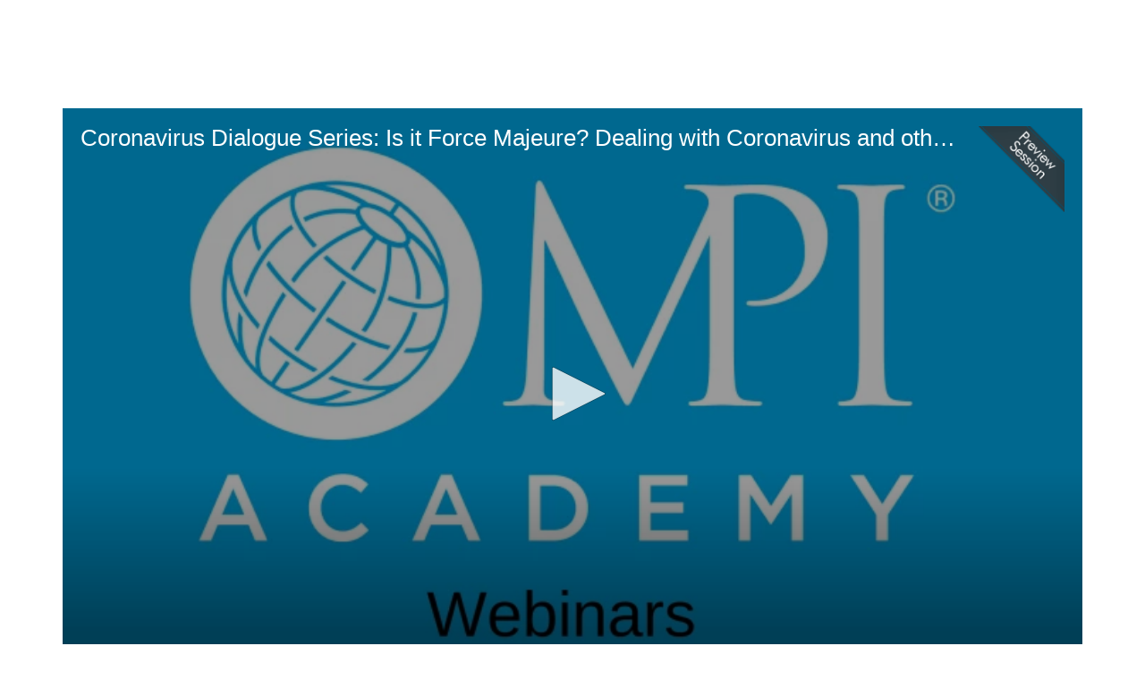

--- FILE ---
content_type: text/html; charset=UTF-8
request_url: https://academy.mpi.org/p/s/coronavirus-dialogue-series-is-it-force-majeure-dealing-with-coronavirus-and-other-calamities-in-your-contracts-8978
body_size: 153978
content:
<!DOCTYPE html>
<html lang="en">
<head>
    
  

  
    <script type="text/javascript">
        window.dynamicAdBlocks = {containers: []};
        window.dataLayer = window.dataLayer || [];
        window.googletag = window.googletag || {cmd: []};
        function gtag(){dataLayer.push(arguments);}
        gtag('js', new Date());
    </script>
  

  <!-- integrations -->
  <script>dataLayer.push([{"gmt.allowlist":["google"]}]);</script>
<script type="text/javascript">
  (function () {
    var _paq = window._paq = window._paq || [];
    _paq.push(["setDocumentTitle", document.domain + "/" + document.title]);
    _paq.push(...[["setCustomDimension",4,"no-login"],["setCustomDimension",9,"Session-session"],["setCustomDimension",11,"Administrative Professionals;Association Professionals;Financial & Insurance Professionals;Meeting Executives;MPI-MD Medical Meeting & Healthcare Professionals"],["setCustomDimension",13,90],["setCustomDimension",14,8978],["setTrackerUrl","https:\/\/matomo.broadcastmed.com\/matomo.php"],["setSiteId",217],["trackPageView"],["enableLinkTracking"]]);

    var d = document, g = d.createElement('script'), s = d.getElementsByTagName('script')[0];
    g.type = 'text/javascript';
    g.async = true;
    g.src = "https:\/\/matomo.broadcastmed.com\/matomo.js";
    s.parentNode.insertBefore(g, s);
  })();
</script>

<script>
  (function(w,d,s,l,i){w[l]=w[l]||[];w[l].push({'gtm.start':
      new Date().getTime(),event:'gtm.js'});var f=d.getElementsByTagName(s)[0],
    j=d.createElement(s),dl=l!='dataLayer'?'&l='+l:'';j.async=true;j.src=
    'https://www.googletagmanager.com/gtm.js?id='+i+dl;f.parentNode.insertBefore(j,f);
        })(window,document,'script','dataLayer',"GTM-NK2WQ7");
</script>

<script async src="https://www.googletagmanager.com/gtag/js?id=G-J17DC1XW61"></script>
<script>
  ["G-J17DC1XW61","G-4KT2Z11SWQ"].forEach(trackingId => {
      gtag('config', trackingId);
        });

</script>


  <meta charset="utf-8">
  <meta name="generator" content="Conexiant DXP" />
  <meta name="viewport" content="width=device-width, initial-scale=1, viewport-fit=cover">
    
    
    

                            
                            
                            
                  <meta name="description" content="Coronavirus has captured the attention of the entire world, but the meetings and travel industry have been hit harder than most others…"/>
        
                  <meta name="keywords" content=""/>
        
        
                                  <meta property="canonical" content="https://academy.mpi.org/p/s/coronavirus-dialogue-series-is-it-force-majeure-dealing-with-coronavirus-and-other-calamities-in-your-contracts-8978"/>
                          <meta property="og:url" content="https://academy.mpi.org/p/s/coronavirus-dialogue-series-is-it-force-majeure-dealing-with-coronavirus-and-other-calamities-in-your-contracts-8978"/>
                          <meta property="og:title" content="Coronavirus Dialogue Series: Is it Force Majeure?  Dealing with Coronavirus and other Calamities in your Contracts"/>
                          <meta property="og:type" content="website"/>
                          <meta property="og:image" content="https://akamai-opus-nc-public.digitellcdn.com/assets/img/mpi/product_icons/15eb417dbd343a.png"/>
                          <meta property="og:description" content="Coronavirus has captured the attention of the entire world, but the meetings and travel industry have been hit harder than most others…"/>
                          <meta property="twitter:url" content="https://academy.mpi.org/p/s/coronavirus-dialogue-series-is-it-force-majeure-dealing-with-coronavirus-and-other-calamities-in-your-contracts-8978"/>
                          <meta property="twitter:title" content="Coronavirus Dialogue Series: Is it Force Majeure?  Dealing with Coronavirus and other Calamities in your Contracts"/>
                          <meta property="twitter:image" content="https://akamai-opus-nc-public.digitellcdn.com/assets/img/mpi/product_icons/15eb417dbd343a.png"/>
                          <meta property="twitter:description" content="Coronavirus has captured the attention of the entire world, but the meetings and travel industry have been hit harder than most others…"/>
                          <meta property="twitter:card" content="summary_large_image"/>
                          <meta property="dxp:product-discoverable" content="true"/>
                          <meta property="bc:type" content="product"/>
                          <meta property="bc:product-id" content="8978"/>
                          <meta property="bc:product-uuid" content="dc7dea90-ddd1-457b-ae98-7a0a130fc3ec"/>
                          <meta property="bc:product-type" content="session"/>
                          <meta property="bc:type2" content="article"/>
                          <meta property="bc:created-at" content="2020-03-24 09:16:08"/>
                          <meta property="cts:Specialties" content="Administrative Professionals, Financial &amp; Insurance Professionals, MPI-MD Medical Meeting &amp; Healthcare Professionals, Association Professionals, Meeting Executives"/>
                        
    
      <link rel="preload" href="https://assets.prod.dp.digitellcdn.com/api/services/imgopt/fmt_webp/akamai-opus-nc-public.digitellcdn.com/assets/img/mpi/product_icons/15eb417e3af0f8.png.webp" as="image" />
  
  <title>Coronavirus Dialogue Series: Is it Force Majeure?  Dealing with Coronavirus and other Calamities in your Contracts - Meeting Professionals International</title>
        
        <script>
(() => { 'use strict';
  window.opus = {
    base_url: 'https://academy.mpi.org/',
    route_prefix: '',
    css_path: 'https://academy.mpi.org/assets/css/',
    images_path: 'https://academy.mpi.org/assets/images/',
    js_path: 'https://academy.mpi.org/assets/js/',
    forms_url: 'https://academy.mpi.org/forms/',
    env: 'production',
    default_timezone: 'America/New_York',
    cdn: 'https://akamai-opus-nc-public.digitellcdn.com/',
    dollar_sign: '\$',
    event_id: '',
        utils: { },
  };
})();
</script>

<script type="application/json" id="product_info">{"keywords":[],"owned":false,"blocks":[],"images":[],"related":[{"product":{"id":6411,"uuid":"d62d1452-7c35-418e-8cf6-198a61e8a77e","identification":"artscience09262019","title":"The Art and Science of Site Selection and Contracting ","teaser":{"text":"Site selection and contracting can completely derail your meeting or event if not done correctly. During this incredibly informative session, we\u2019ll have you looking at proper site inspections in a whole new way\u2026","source":"derived"},"description":"\n\u003Cp\u003E\u003Cstrong\u003E1 Clock Hour |\u00a0Domain D:  Financial Management\u003C\/strong\u003E \u003C\/p\u003E\n\n\n\n\n\u003Cp\u003ESite selection and contracting can completely derail your meeting or event if not done correctly. During this incredibly informative session, we\u2019ll have you looking at proper site inspections in a whole new way. You\u2019ll learn exactly what to look for, no matter the situation, and the importance of getting it right. We\u2019ll help make sure that hotels sell you what YOU need, as opposed to what they want to sell you. Perhaps most importantly, you\u2019ll learn some basic tips for negotiating the best business deal for your organization, while making sure your financial exposure is kept to a minimum. Your organization is counting on you to deliver, and we\u2019ll help you make sure you avoid pitfalls and look like a hero in the process.\u003C\/p\u003E\n\u003Cp\u003E\u003Cstrong\u003ELearner Outcomes:\u003C\/strong\u003E\u003C\/p\u003E\n\u003Cul\u003E\u003Cli\u003EThe importance of conducting site inspections\u003C\/li\u003E\u003Cli\u003EThe procedures to follow while conducting a site (complete with checklist)\u003C\/li\u003E\u003Cli\u003EPitfalls to watch out for with hotels, especially in a seller\u2019s market\u003C\/li\u003E\u003Cli\u003EEnsuring your contract is fair and minimizes exposure to your company\u003C\/li\u003E\u003Cli\u003EResources that are available to assist you if you get stuck\u003C\/li\u003E\u003C\/ul\u003E\u003Cp\u003E\u003Cem\u003EThis Session Graciously Sponsored\u003C\/em\u003E\u003Cem\u003E\u00a0by \u003Ca href=\"https:\/\/www.experiencescottsdale.com\/\" target=\"_blank\" rel=\"noreferrer noopener\"\u003EExperience Scottsdale\u003C\/a\u003E:\u00a0\u003C\/em\u003E\u003C\/p\u003E\u003Cfigure\u003E\u003Ca href=\"https:\/\/www.experiencescottsdale.com\/\" target=\"_blank\" rel=\"noreferrer noopener\"\u003E\u003Cimg src=\"https:\/\/assets.prod.dp.digitellcdn.com\/api\/services\/imgopt\/fmt_webp\/akamai-opus-nc-public.digitellcdn.com\/uploads\/mpi\/sessions\/0e449514fe09622a8aa139268354291b.jpg.webp\" class=\"img-responsive\" alt=\"custom image\" title=\"custom image\" width=\"228\" height=\"107\" \/\u003E\u003C\/a\u003E\u003C\/figure\u003E\u003Cfigure\u003E\u003Cimg src=\"https:\/\/assets.prod.dp.digitellcdn.com\/api\/services\/imgopt\/fmt_webp\/akamai-opus-nc-public.digitellcdn.com\/uploads\/mpi\/sessions\/4b82b02f605da616cfc5c66a92d02bf3.jpg.webp\" class=\"img-responsive\" alt=\"custom image\" title=\"custom image\" width=\"154\" height=\"50\" \/\u003E\u003C\/figure\u003E","icon":"https:\/\/akamai-opus-nc-public.digitellcdn.com\/assets\/img\/mpi\/product_icons\/15eb417dbd343a.png","type":"session","status":"active","discoverable":true,"startDate":"2019-09-26 11:00:00","endDate":"2019-09-26","startDateTime":1569510000,"endDateTime":1569513600,"expiryDateTime":0,"createdAt":"2019-08-05 10:15:24","structuredMetadata":[],"speakers":[{"distinction":"Speaker","id":1418,"uuid":"1d866965-9720-4a9f-a010-d49a065030e3","first_name":"Jordan","middle_name":"D.","last_name":"Clark","company":"FACE2FACE Meetings & Incentives","title":"Managing Partner","avatar":"https:\/\/akamai-opus-nc-public.digitellcdn.com\/assets\/img\/mpi\/speaker_icons\/15d4846fc619fc.png","href":"\/b\/sp\/jordan-clark-1418"}],"learningObjectives":[],"tracks":[],"ces":[],"credits":{"productId":6411,"testId":108989,"credits":[{"name":"CE","display_name":"Contact Hours","credit_amount":1}],"completed":false,"expires":null,"max_credit":0},"href":"\/p\/s\/the-art-and-science-of-site-selection-and-contracting-6411","ownable":true,"purchaseDetails":{"productId":6411,"parentIds":[4,6406,10774],"productType":"session","ownable":true,"owned":false,"prices":[{"id":28027,"type":"member","groupId":10,"groupName":"Premier","groupHasPitch":false,"groupIsAdminViewOnly":false,"label":"Premier","value":0,"currency":"$","minQuantity":1,"apiKey":""},{"id":28033,"type":"member","groupId":13,"groupName":"Preferred","groupHasPitch":false,"groupIsAdminViewOnly":false,"label":"Preferred","value":0,"currency":"$","minQuantity":1,"apiKey":""},{"id":28038,"type":"member","groupId":16,"groupName":"Essential","groupHasPitch":false,"groupIsAdminViewOnly":false,"label":"Essential","value":0,"currency":"$","minQuantity":1,"apiKey":""},{"id":36344,"type":"normal","groupId":0,"groupHasPitch":false,"groupIsAdminViewOnly":false,"label":"Standard","value":9.99,"currency":"$","minQuantity":1,"apiKey":""}],"limits":{"minQuantity":1,"maxQuantity":1,"backorder":false,"stepSize":1},"backorderMessage":""},"tags":{"id":6411,"cts":[{"label":"Specialties","href":"\/browse\/categories\/specialties-4","tags":[{"tagId":10,"uuid":"76daccaf-f937-4e99-a78f-326e4d9f85d8","categoryId":4,"slug":"administrative-professionals","displaySlug":"administrative-professionals-10","browseUrl":"\/browse\/tags\/administrative-professionals-10","hasChildTags":false,"label":"Administrative Professionals","teaser":"AN ESTIMATED 80% OF ALL CORPORATE MEETINGS ARE ORGANIZED BY ADMINISTRATIVE OR NON-TITLED PROFESSIONALS. WHETHER YOUR TITLE IS EXECUTIVE ASSISTANT, HUMAN RESOURCES, \u200bMARKETING OR ADMINISTRATIVE SUPPORT, WE'VE GOT YOU COVERED WITH ALL THE TOOLS, SKILL-BUILDING EDUCATION AND PEER SUPPORT YOU NEED\u2026","description":"\u003Cp\u003E\u003Cstrong\u003EAn estimated 80% of all corporate meetings are organized by administrative or non-titled professionals. Whether your title is executive assistant, human resources, \u200bmarketing or administrative support, we've got you covered with all the tools, skill-building education and peer support you need.\u003C\/strong\u003E\u003C\/p\u003E\n\u003Cp\u003E\u003Cspan style=\"font-size: 16px;\"\u003E\u003Cspan style=\"color: rgb(31, 73, 125);\"\u003E\u003Cspan style=\"color: rgb(0, 0, 0);\"\u003E\u003Cem\u003E\u003Cspan style=\"font-size: 14px;\"\u003ELooking for more information about how to join\u00a0the Administrative Professionals community?\u00a0Connect, chat, and brainstorm with your peers by requesting to join their\u00a0community forum \u003Cstrong\u003E\u003Ca href=\"https:\/\/www.mpi.org\/membership\/communities\/administrative-professionals\" target=\"_blank\" rel=\"noreferrer noopener\"\u003Ehere\u003C\/a\u003E\u003C\/strong\u003E.\u00a0\u003C\/span\u003E\u003C\/em\u003E\u003C\/span\u003E\u003C\/span\u003E\u003C\/span\u003E\u003C\/p\u003E\n\u003Cp\u003E\u003Cspan style=\"color: rgb(75, 172, 198);\"\u003E\u003C\/span\u003E\u003C\/p\u003E","thumbnailUrl":"https:\/\/akamai-opus-nc-public.digitellcdn.com\/mpi\/categorizedtagging\/57fd634ff2260ca0d3061f5a8d6a1aa39f4bee8d3ab8e149fc1e843b9e53e928_500x281.png","sortPosition":0,"status":1,"parentTagId":null,"temporary":false},{"tagId":11,"uuid":"dfc8d29e-f3d9-4503-89a5-c3296db49d44","categoryId":4,"slug":"financial-insurance-professionals","displaySlug":"financial-insurance-professionals-11","browseUrl":"\/browse\/tags\/financial-insurance-professionals-11","hasChildTags":false,"label":"Financial & Insurance Professionals","teaser":"NEARLY 600 MPI MEMBERS WORK IN THE FINANCIAL AND INSURANCE SECTOR. JOIN THIS COMMUNITY TO CONNECT WITH YOUR CORPORATE AND ASSOCIATION PEERS AND ENJOY RESOURCES AND EDUCATION DESIGNED SPECIFICALLY FOR YOU\u2026","description":"\u003Cp\u003E\u003Cstrong\u003ENearly 600 MPI members work in the financial and insurance sector. Join this community to connect with your corporate and association peers and enjoy resources and education designed specifically for you.\u003C\/strong\u003E\u003C\/p\u003E\n\u003Cp\u003E\u003Cem\u003E\u003Cspan style=\"font-size: 14px;\"\u003ELooking for more information about how to join the Financial &amp; Insurance Professionals community? Connect, chat, and brainstorm with your peers by requesting to join their community forum \u003Ca href=\"https:\/\/www.mpi.org\/membership\/communities\/mpi-financial-planner\" target=\"_blank\" rel=\"noreferrer noopener\"\u003Ehere\u003C\/a\u003E.\u003C\/span\u003E\u003C\/em\u003E\u003Cem\u003E\u003Cbr \/\u003E\u003C\/em\u003E\u003C\/p\u003E","thumbnailUrl":"https:\/\/akamai-opus-nc-public.digitellcdn.com\/mpi\/categorizedtagging\/a3a396aa0c6fd309ce85ce5c6cb228c5c05419584d160535c8615e1988f58707_500x281.png","sortPosition":0,"status":1,"parentTagId":null,"temporary":false},{"tagId":12,"uuid":"252a39e7-9e0b-42ad-b822-be63e0eac19f","categoryId":4,"slug":"mpi-md-medical-meeting-healthcare-professionals","displaySlug":"mpi-md-medical-meeting-healthcare-professionals-12","browseUrl":"\/browse\/tags\/mpi-md-medical-meeting-healthcare-professionals-12","hasChildTags":false,"label":"MPI-MD Medical Meeting & Healthcare Professionals","teaser":"MPI IS HOME TO NEARLY 1,000 MEETING PROFESSIONALS WHO ORGANIZE MEDICAL AND HEALTHCARE MEETINGS. OUR MPI-MD COMMUNITY PROVIDES ESSENTIAL RESOURCES AND PEER SUPPORT, ADVOCATES FOR INDUSTRY INNOVATIONS, AND PROMOTES COMPLIANCE EDUCATION WITH THE HMCC CERTIFICATE PROGRAM\u2026","description":"\u003Cp\u003E\u003Cstrong\u003EMPI is home to nearly 1,000 meeting professionals who organize medical and healthcare meetings. Our MPI-MD Community provides essential resources and peer support, advocates for industry innovations, and promotes compliance education with the HMCC certificate program.\u003C\/strong\u003E\u003C\/p\u003E\n\u003Cp\u003E\u003Cem\u003E\u003Cspan style=\"font-size: 14px;\"\u003ELooking for more information about how to join the MPI-MD Medical Meeting &amp; Healthcare Professionals community? Connect, chat, and brainstorm with your peers by requesting to join their community forum \u003Ca href=\"https:\/\/www.mpi.org\/membership\/communities\/medical-meeting-professionals\" target=\"_blank\" rel=\"noreferrer noopener\"\u003Ehere\u003C\/a\u003E.\u003C\/span\u003E\u003C\/em\u003E\u003C\/p\u003E\n\u003Cp\u003E\u003Cem\u003E\u003Cspan style=\"font-size: 14px;\"\u003E\u003Cbr \/\u003E\u003C\/span\u003E\u003C\/em\u003E\u003C\/p\u003E\n\u003Cdiv class=\"row\"\u003E\n  \u003Cdiv class=\"col-md-12\"\u003E\u003C\/div\u003E\u003C\/div\u003E\n\u003Cdiv class=\"row\"\u003E\n\u003Cdiv class=\"col-xs-6 col-sm-6 col-md-6\"\u003E\u003Cp style=\"max-width: 287px;\"\u003E\u003Cimg src=\"https:\/\/assets.prod.dp.digitellcdn.com\/api\/services\/imgopt\/fmt_webp\/akamai-opus-nc-public.digitellcdn.com\/uploads\/mpi\/redactor\/48c63da975edfd0e814ebd5ac33204fe4079ed44c97fe17d97e01bd7c491d1a7.png.webp\" class=\"img-responsive\" alt=\"custom image\" title=\"custom image\" width=\"287\" height=\"93\" style=\"width:287px;max-width:287px;height:93px;\" \/\u003E\u003C\/p\u003E\u003C\/div\u003E\n\u003Cdiv class=\"col-xs-6 col-sm-6 col-md-6\"\u003E\u003Cp style=\"max-width: 287px;\"\u003E\u003Cimg src=\"https:\/\/assets.prod.dp.digitellcdn.com\/api\/services\/imgopt\/fmt_webp\/akamai-opus-nc-public.digitellcdn.com\/uploads\/mpi\/redactor\/65d9b06b69bb37b79b02a6185d733aefaf6bb1faff0097f372edd128f6ba4cce.jpg.webp\" class=\"img-responsive\" alt=\"custom image\" title=\"custom image\" width=\"251\" height=\"141\" style=\"width:251px;max-width:251px;height:141px;\" \/\u003E\u003C\/p\u003E\u003C\/div\u003E\n\u003Cdiv class=\"col-xs-6 col-sm-6 col-md-6\"\u003E\u003Cp style=\"max-width: 287px;\"\u003E\u003Cimg src=\"https:\/\/assets.prod.dp.digitellcdn.com\/api\/services\/imgopt\/fmt_webp\/akamai-opus-nc-public.digitellcdn.com\/uploads\/mpi\/redactor\/db8ee65fb582bfed611a5b9ed936fc0bb030374bceb9c8ecccce15fd946d6312.png.webp\" class=\"img-responsive\" alt=\"custom image\" title=\"custom image\" width=\"276\" height=\"122\" style=\"width:276px;max-width:276px;height:122px;\" \/\u003E\u003C\/p\u003E\u003C\/div\u003E\n\u003Cdiv class=\"col-xs-6 col-sm-6 col-md-6\"\u003E\u003Cp style=\"max-width: 287px;\"\u003E\u003Cimg src=\"https:\/\/assets.prod.dp.digitellcdn.com\/api\/services\/imgopt\/fmt_webp\/akamai-opus-nc-public.digitellcdn.com\/uploads\/mpi\/redactor\/5485d96990f96b5cde5681105cef08ede0f61e94ad2dd6512c2a5b4bf169a06c.png.webp\" class=\"img-responsive\" alt=\"custom image\" title=\"custom image\" width=\"279\" height=\"186\" style=\"width:279px;max-width:279px;height:186px;\" \/\u003E\u003C\/p\u003E\u003C\/div\u003E\n\u003C\/div\u003E","thumbnailUrl":"https:\/\/akamai-opus-nc-public.digitellcdn.com\/mpi\/categorizedtagging\/8c6abeabb5820971db783fdfd106bf1a7f93178dc0c572791656bb3f3c29f62c_500x281.png","sortPosition":0,"status":1,"parentTagId":null,"temporary":false},{"tagId":15,"uuid":"b15a7290-ef0e-4556-a8fe-dd675434932a","categoryId":4,"slug":"association-professionals","displaySlug":"association-professionals-15","browseUrl":"\/browse\/tags\/association-professionals-15","hasChildTags":false,"label":"Association Professionals","teaser":"NEARLY 2,000 ASSOCIATION PROFESSIONALS CALL MPI HOME. JOIN THIS COMMUNITY TO LEARN HOW TO NAVIGATE CHALLENGES SPECIFIC TO ORGANIZING ASSOCIATION MEETINGS AND CONNECT WITH YOUR PEERS\u2026","description":"\u003Cp\u003E\u003Cstrong\u003ENearly 2,000 association professionals call MPI home. Join this community to learn how to navigate challenges specific to organizing association meetings and connect with your peers.\u003C\/strong\u003E\u003Cbr \/\u003E\u003C\/p\u003E\n\u003Cp\u003E\u003Cem\u003E\u003Cspan style=\"font-size: 14px;\"\u003ELooking for more information about how to join the Association Professionals community? Connect, chat, and brainstorm with your peers by requesting to join their community forum \u003Ca href=\"https:\/\/www.mpi.org\/membership\/communities\/association-professionals\" target=\"_blank\" rel=\"noreferrer noopener\"\u003Ehere\u003C\/a\u003E. \u003C\/span\u003E\u003C\/em\u003E\u003Cbr \/\u003E\u003C\/p\u003E\n\u003Cp\u003E\u003Cstrong\u003E\u003Cem\u003E\u003Cspan style=\"font-size: 14px;\"\u003ESponsored by:\u003C\/span\u003E\u003C\/em\u003E\u003C\/strong\u003E\u003C\/p\u003E\n\u003Cp\u003E\u003Cimg src=\"https:\/\/assets.prod.dp.digitellcdn.com\/api\/services\/imgopt\/fmt_webp\/akamai-opus-nc-public.digitellcdn.com\/uploads\/mpi\/redactor\/098777fc3e670ad5d43564df4cd6cc5f43f2879833341f5aa5855acedb5d7b1d.png.webp\" class=\"img-responsive\" alt=\"custom image\" title=\"custom image\" \/\u003E\u003C\/p\u003E","thumbnailUrl":"https:\/\/akamai-opus-nc-public.digitellcdn.com\/mpi\/categorizedtagging\/d160949badb359eeebbeed5fd108736d1cc5f24af12c1dd484af121e956a68a9_500x281.png","sortPosition":0,"status":1,"parentTagId":null,"temporary":false}]}]},"is_favorite":false},"score":16,"metrics":{"parents":12,"tags":4,"speakers":0}},{"product":{"id":9878,"uuid":"06280bd4-320e-4f6c-9b55-2fff46f603e1","identification":"06232020","title":"Navigating the New Normal Summit","teaser":{"text":"* 11-11:10 A.M\u2026","source":"derived"},"description":"\u003Cfigure style=\"max-width:401px;\"\u003E\u003Cimg src=\"https:\/\/assets.prod.dp.digitellcdn.com\/api\/services\/imgopt\/fmt_webp\/akamai-opus-nc-public.digitellcdn.com\/uploads\/mpi\/packages\/fbcf813fe489e2750af381097aad2f6d.jpg.webp\" class=\"img-responsive center-block\" alt=\"custom image\" title=\"custom image\" width=\"401\" height=\"226\" \/\u003E\u003C\/figure\u003E\n\u003Cp\u003E\u003Cstrong\u003E\u003C\/strong\u003E\u003Cstrong\u003E\u003C\/strong\u003E\u003Cstrong\u003E3 Clock Hours | Domain A: Strategic Planning\u003C\/strong\u003E\u003C\/p\u003E\n\u003Cp\u003ESummit Schedule:\u003Cbr \/\u003E\u003C\/p\u003E\n\u003Cul\u003E\u003Cli\u003E11-11:10 A.M. CST : Welcome &amp; Introductions\u003Cbr \/\u003E\u003C\/li\u003E\u003Cli\u003E11:10-11:40 A.M. CST: Mike Walsh | New Rules for a New World  \u003C\/li\u003E\u003Cli\u003E11:40-11:50 A.M. CST: Q&amp;A Session \u003C\/li\u003E\u003Cli\u003E11:50-12:00 P.M. CST: MPI Updates \u003C\/li\u003E\u003Cli\u003E12:00-1:00 P.M. CST: Navigating the New Normal | Planner Panel\u003Cbr \/\u003E\u003C\/li\u003E\u003Cli\u003E1:00-1:15 P.M. CST: Q&amp;A Session \u003C\/li\u003E\u003Cli\u003E1:15-1:45 P.M. CST: Michael Bush | Future Transformation Requires Innovation NOW\u003C\/li\u003E\u003Cli\u003E1:45-2:00 P.M. CST: Q&amp;A Session \u003Cbr \/\u003E\u003C\/li\u003E\u003Cli\u003E2:00-2:15 P.M. CST: MPI Wrap Up &amp; Closing \u003C\/li\u003E\u003C\/ul\u003E\n\u003Cp\u003E\u003Cu\u003ESession 1 | New Rules for a New World\u003C\/u\u003E\u003Cbr \/\u003E\u003C\/p\u003E\n\u003Cp\u003ESpeaker: Mike Walsh\u003C\/p\u003E\n\u003Cp\u003ECOVID-19 is not only changing our way of life, it will hasten the arrival of a radical new future of work. Remote work around the globe is just the start of a much bigger transformation set to reshape the nature of business itself. In order to survive, every organization will have to virtualize. Whether it be serving customers through digital channels or leveraging AI, algorithms and automation to ensure business continuity - we are likely to experience in the next twelve months, a decade's worth of change.\u003C\/p\u003E\n\u003Cp\u003EMike Walsh's inspiring new keynote presentation will offer audiences an insight into the organizations and leaders that are successfully navigating this period of change, and how to create a playbook for their own transformation. Becoming future-proof is more than just about getting through the current crisis - it is about being ready for the new world that awaits us on the other side.\u003Cbr \/\u003E\u003C\/p\u003E\n\u003Cp\u003E\u003Cu\u003ESession 2 | Planner Panel\u003C\/u\u003E\u003Cbr \/\u003E\u003C\/p\u003E\n\u003Cp\u003ESpeaker(s): Michelle Robinson,\u00a0Amy Ledoux, Colleen M. Connor, Elizabeth Sage, Tom Egan\u00a0\u003C\/p\u003E\n\u003Cp\u003EJoin us for a conversation moderated by Michelle Robinson, Senior Meeting Planner, Meeting &amp; Travel Services for Nestl\u00e9 Purina PetCare Company about how planners are moving forward with their events in the near term. Learn how leaders in the association, finance and bioscience sectors are adjusting their plans, realigning resources and communicating value. Hear about their strategy to deliver the best experience whether that is through virtual, hybrid, or in-person events. You will also have the ability to ask your questions on how these \u003Cbr \/\u003Eprofessionals are reimagining the future.\u003C\/p\u003E\n\u003Cp\u003E\u003Cu\u003ESession 3 | Future Transformation Requires Innovation NOW\u003C\/u\u003E\u003C\/p\u003E\n\u003Cp\u003ESpeaker: Michael Bush \u003C\/p\u003E\n\u003Cp\u003EMichael C. Bush, CEO of Great Place to Work will talk about purpose-driven leadership while sharing current insights into the best people practices from his 10,000 customers including some of the biggest brands in the world. Michael believes the new reasons for people to convene will create new opportunities that will truly re-define an \u201cevent\" as we know it. One to one connections will be critical to building trust in a physically distributed world. Future-state physical meetings will be the essential way to build NEW trusting relationships and they will depend on the delivery of a solid foundation for trust. Virtual meetings will serve to educate, inspire and DEEPEN existing relationships. The ability to do both the NEW and the DEEPENing of relationships will expand market\u003C\/p\u003E\n\u003Cp\u003ELearning Outcomes: \u003C\/p\u003E\n\u003Cul\u003E\u003Cli\u003EYou will learn what the Best Companies in the world will be focusing on when gathering their people in late 2020 and 2021.\u003C\/li\u003E\u003Cli\u003EYou will learn what communication means to executives now in terms of frequency, content and purpose.\u003C\/li\u003E\u003Cli\u003EYou will learn how your own transformation will enable you to address this new market opportunity.\u003C\/li\u003E\u003C\/ul\u003E\n\u003Cp\u003E\u003Cem\u003EThis Summit is Graciously\u00a0Sponsored by:\u003Cbr \/\u003E \u003C\/em\u003E\u003C\/p\u003E\n\u003Cp\u003E\u003C\/p\u003E\n\u003Cimg src=\"https:\/\/assets.prod.dp.digitellcdn.com\/api\/services\/imgopt\/fmt_webp\/akamai-opus-nc-public.digitellcdn.com\/uploads\/mpi\/events\/3093\/4d3c4779f7f23fb8448637dceae75e92.png.webp\" class=\"img-responsive\" alt=\"custom image\" title=\"custom image\" \/\u003E\n\u003Cfigure\u003E\u003Cimg src=\"https:\/\/assets.prod.dp.digitellcdn.com\/api\/services\/imgopt\/fmt_webp\/akamai-opus-nc-public.digitellcdn.com\/uploads\/mpi\/sessions\/bf63d0982508ece616700b79cbaf703b.jpg.webp\" class=\"img-responsive\" alt=\"custom image\" title=\"custom image\" width=\"169\" height=\"55\" \/\u003E\u003C\/figure\u003E","icon":"https:\/\/akamai-opus-nc-public.digitellcdn.com\/assets\/img\/mpi\/product_icons\/15ef634c095dae.png","type":"session","status":"active","discoverable":true,"startDate":"2020-06-23 11:00:00","endDate":"2020-06-23","startDateTime":1592924400,"endDateTime":1592936100,"expiryDateTime":0,"createdAt":"2020-05-15 12:19:52","structuredMetadata":[],"speakers":[{"distinction":"Speaker","id":2904,"uuid":"51286f1a-6d88-4d61-b3dc-602d38324deb","first_name":"Michael","last_name":"Bush","company":"Great Place to Work","title":"CEO","avatar":"https:\/\/akamai-opus-nc-public.digitellcdn.com\/assets\/img\/mpi\/speaker_icons\/15ec685b40a1d0.png","href":"\/b\/sp\/michael-bush-2904"},{"distinction":"Speaker","id":2871,"uuid":"55ffc816-bc6f-48da-adf8-9d1dc1a2784f","first_name":"Colleen","middle_name":"M","last_name":"Connor","credentials":"CMP","company":"Cetera Financial Group, Inc","title":"Vice President, Head of Conferences","avatar":"https:\/\/akamai-opus-nc-public.digitellcdn.com\/assets\/img\/mpi\/speaker_icons\/15ebed2a723c03.png","href":"\/b\/sp\/colleen-connor-2871"},{"distinction":"Speaker","id":2924,"uuid":"5f926104-ce6f-4140-80b1-a53f35d86b5d","first_name":"Thomas","last_name":"Egan","company":"Gaylord Texan Resort and Convention Center","title":"Director of Sales and Marketing","avatar":"https:\/\/akamai-opus-nc-public.digitellcdn.com\/assets\/img\/mpi\/speaker_icons\/15ed806858f569.png","href":"\/b\/sp\/thomas-egan-2924"},{"distinction":"Speaker","id":2861,"uuid":"990e02ed-1278-45ec-89a1-018b92d43899","first_name":"Amy","last_name":"Ledoux","credentials":"CAE, CMP","company":"ASAE","title":"Chief Learning & Meetings Officer","avatar":"https:\/\/akamai-opus-nc-public.digitellcdn.com\/assets\/img\/mpi\/speaker_icons\/15ebed1efbcaea.png","href":"\/b\/sp\/amy-ledoux-2861"},{"distinction":"Speaker","id":740,"uuid":"99719fa1-8a9a-4ef0-b52b-0db082a7038b","first_name":"Lori","last_name":"Pugh Marcum","credentials":"CMP, CMM, HMCC, CED","company":"Meeting Professionals International","title":"Head of Meeting Innovation","avatar":"https:\/\/akamai-opus-nc-public.digitellcdn.com\/assets\/img\/mpi\/speaker_icons\/32BFyS-k2Ywm06PN2G1A60dSMU5ZWWJNRWY3X055T1Jpa20wWVJYUkZXd2JWM3Z0Tk9RVDc2aWJZOUU.jpg","href":"\/b\/sp\/lori-pugh-marcum-740"},{"distinction":"Speaker","id":2878,"uuid":"23bdacb5-c077-4c0a-b91d-ba2a1d27acd7","first_name":"Elizabeth","last_name":"Sage","credentials":"MBA, CMP","company":"Illumina Inc.","title":"Associate Director of Events and Tradeshows","avatar":"https:\/\/akamai-opus-nc-public.digitellcdn.com\/assets\/img\/mpi\/speaker_icons\/15ebed35217ffe.png","href":"\/b\/sp\/elizabeth-sage-2878"},{"distinction":"Speaker","id":2888,"uuid":"8486751c-fc5e-4487-a5cc-1f5679100830","first_name":"Mike","last_name":"Walsh","company":"Tomorrow","title":"CEO","avatar":"https:\/\/akamai-opus-nc-public.digitellcdn.com\/assets\/img\/mpi\/speaker_icons\/15ebed5a4ebf96.png","href":"\/b\/sp\/mike-walsh-2888"},{"distinction":"Speaker","id":3008,"uuid":"84c6310e-2c6e-46e2-a575-f7159dde2caa","first_name":"Michelle","last_name":"Robinson","credentials":"CMP","company":"Nestl\u00e9 Purina PetCare Company","title":"Senior Meeting Planner, Meeting & Travel Services","avatar":"https:\/\/akamai-opus-nc-public.digitellcdn.com\/assets\/img\/mpi\/speaker_icons\/15ee143e633bb4.png","href":"\/b\/sp\/michelle-robinson-3008"}],"learningObjectives":[],"tracks":[],"ces":[],"credits":{"productId":9878,"testId":110072,"credits":[{"name":"CE","display_name":"Contact Hours","credit_amount":3}],"completed":false,"expires":null,"max_credit":0},"href":"\/p\/s\/navigating-the-new-normal-summit-9878","ownable":true,"purchaseDetails":{"productId":9878,"parentIds":[4,9873],"productType":"session","ownable":true,"owned":false,"prices":[{"id":30928,"type":"member","groupId":10,"groupName":"Premier","groupHasPitch":false,"groupIsAdminViewOnly":false,"label":"Premier","value":0,"currency":"$","minQuantity":1,"apiKey":""},{"id":30936,"type":"member","groupId":13,"groupName":"Preferred","groupHasPitch":false,"groupIsAdminViewOnly":false,"label":"Preferred","value":0,"currency":"$","minQuantity":1,"apiKey":""},{"id":30941,"type":"member","groupId":16,"groupName":"Essential","groupHasPitch":false,"groupIsAdminViewOnly":false,"label":"Essential","value":0,"currency":"$","minQuantity":1,"apiKey":""},{"id":38988,"type":"normal","groupId":0,"groupHasPitch":false,"groupIsAdminViewOnly":false,"label":"Standard","value":0,"currency":"$","minQuantity":1,"apiKey":""}],"limits":{"minQuantity":1,"maxQuantity":1,"backorder":false,"stepSize":1},"backorderMessage":""},"tags":{"id":9878,"cts":[{"label":"Specialties","href":"\/browse\/categories\/specialties-4","tags":[{"tagId":10,"uuid":"76daccaf-f937-4e99-a78f-326e4d9f85d8","categoryId":4,"slug":"administrative-professionals","displaySlug":"administrative-professionals-10","browseUrl":"\/browse\/tags\/administrative-professionals-10","hasChildTags":false,"label":"Administrative Professionals","teaser":"AN ESTIMATED 80% OF ALL CORPORATE MEETINGS ARE ORGANIZED BY ADMINISTRATIVE OR NON-TITLED PROFESSIONALS. WHETHER YOUR TITLE IS EXECUTIVE ASSISTANT, HUMAN RESOURCES, \u200bMARKETING OR ADMINISTRATIVE SUPPORT, WE'VE GOT YOU COVERED WITH ALL THE TOOLS, SKILL-BUILDING EDUCATION AND PEER SUPPORT YOU NEED\u2026","description":"\u003Cp\u003E\u003Cstrong\u003EAn estimated 80% of all corporate meetings are organized by administrative or non-titled professionals. Whether your title is executive assistant, human resources, \u200bmarketing or administrative support, we've got you covered with all the tools, skill-building education and peer support you need.\u003C\/strong\u003E\u003C\/p\u003E\n\u003Cp\u003E\u003Cspan style=\"font-size: 16px;\"\u003E\u003Cspan style=\"color: rgb(31, 73, 125);\"\u003E\u003Cspan style=\"color: rgb(0, 0, 0);\"\u003E\u003Cem\u003E\u003Cspan style=\"font-size: 14px;\"\u003ELooking for more information about how to join\u00a0the Administrative Professionals community?\u00a0Connect, chat, and brainstorm with your peers by requesting to join their\u00a0community forum \u003Cstrong\u003E\u003Ca href=\"https:\/\/www.mpi.org\/membership\/communities\/administrative-professionals\" target=\"_blank\" rel=\"noreferrer noopener\"\u003Ehere\u003C\/a\u003E\u003C\/strong\u003E.\u00a0\u003C\/span\u003E\u003C\/em\u003E\u003C\/span\u003E\u003C\/span\u003E\u003C\/span\u003E\u003C\/p\u003E\n\u003Cp\u003E\u003Cspan style=\"color: rgb(75, 172, 198);\"\u003E\u003C\/span\u003E\u003C\/p\u003E","thumbnailUrl":"https:\/\/akamai-opus-nc-public.digitellcdn.com\/mpi\/categorizedtagging\/57fd634ff2260ca0d3061f5a8d6a1aa39f4bee8d3ab8e149fc1e843b9e53e928_500x281.png","sortPosition":0,"status":1,"parentTagId":null,"temporary":false},{"tagId":11,"uuid":"dfc8d29e-f3d9-4503-89a5-c3296db49d44","categoryId":4,"slug":"financial-insurance-professionals","displaySlug":"financial-insurance-professionals-11","browseUrl":"\/browse\/tags\/financial-insurance-professionals-11","hasChildTags":false,"label":"Financial & Insurance Professionals","teaser":"NEARLY 600 MPI MEMBERS WORK IN THE FINANCIAL AND INSURANCE SECTOR. JOIN THIS COMMUNITY TO CONNECT WITH YOUR CORPORATE AND ASSOCIATION PEERS AND ENJOY RESOURCES AND EDUCATION DESIGNED SPECIFICALLY FOR YOU\u2026","description":"\u003Cp\u003E\u003Cstrong\u003ENearly 600 MPI members work in the financial and insurance sector. Join this community to connect with your corporate and association peers and enjoy resources and education designed specifically for you.\u003C\/strong\u003E\u003C\/p\u003E\n\u003Cp\u003E\u003Cem\u003E\u003Cspan style=\"font-size: 14px;\"\u003ELooking for more information about how to join the Financial &amp; Insurance Professionals community? Connect, chat, and brainstorm with your peers by requesting to join their community forum \u003Ca href=\"https:\/\/www.mpi.org\/membership\/communities\/mpi-financial-planner\" target=\"_blank\" rel=\"noreferrer noopener\"\u003Ehere\u003C\/a\u003E.\u003C\/span\u003E\u003C\/em\u003E\u003Cem\u003E\u003Cbr \/\u003E\u003C\/em\u003E\u003C\/p\u003E","thumbnailUrl":"https:\/\/akamai-opus-nc-public.digitellcdn.com\/mpi\/categorizedtagging\/a3a396aa0c6fd309ce85ce5c6cb228c5c05419584d160535c8615e1988f58707_500x281.png","sortPosition":0,"status":1,"parentTagId":null,"temporary":false},{"tagId":15,"uuid":"b15a7290-ef0e-4556-a8fe-dd675434932a","categoryId":4,"slug":"association-professionals","displaySlug":"association-professionals-15","browseUrl":"\/browse\/tags\/association-professionals-15","hasChildTags":false,"label":"Association Professionals","teaser":"NEARLY 2,000 ASSOCIATION PROFESSIONALS CALL MPI HOME. JOIN THIS COMMUNITY TO LEARN HOW TO NAVIGATE CHALLENGES SPECIFIC TO ORGANIZING ASSOCIATION MEETINGS AND CONNECT WITH YOUR PEERS\u2026","description":"\u003Cp\u003E\u003Cstrong\u003ENearly 2,000 association professionals call MPI home. Join this community to learn how to navigate challenges specific to organizing association meetings and connect with your peers.\u003C\/strong\u003E\u003Cbr \/\u003E\u003C\/p\u003E\n\u003Cp\u003E\u003Cem\u003E\u003Cspan style=\"font-size: 14px;\"\u003ELooking for more information about how to join the Association Professionals community? Connect, chat, and brainstorm with your peers by requesting to join their community forum \u003Ca href=\"https:\/\/www.mpi.org\/membership\/communities\/association-professionals\" target=\"_blank\" rel=\"noreferrer noopener\"\u003Ehere\u003C\/a\u003E. \u003C\/span\u003E\u003C\/em\u003E\u003Cbr \/\u003E\u003C\/p\u003E\n\u003Cp\u003E\u003Cstrong\u003E\u003Cem\u003E\u003Cspan style=\"font-size: 14px;\"\u003ESponsored by:\u003C\/span\u003E\u003C\/em\u003E\u003C\/strong\u003E\u003C\/p\u003E\n\u003Cp\u003E\u003Cimg src=\"https:\/\/assets.prod.dp.digitellcdn.com\/api\/services\/imgopt\/fmt_webp\/akamai-opus-nc-public.digitellcdn.com\/uploads\/mpi\/redactor\/098777fc3e670ad5d43564df4cd6cc5f43f2879833341f5aa5855acedb5d7b1d.png.webp\" class=\"img-responsive\" alt=\"custom image\" title=\"custom image\" \/\u003E\u003C\/p\u003E","thumbnailUrl":"https:\/\/akamai-opus-nc-public.digitellcdn.com\/mpi\/categorizedtagging\/d160949badb359eeebbeed5fd108736d1cc5f24af12c1dd484af121e956a68a9_500x281.png","sortPosition":0,"status":1,"parentTagId":null,"temporary":false},{"tagId":17,"uuid":"50e3ceb1-847c-4122-9159-87d32be0117e","categoryId":4,"slug":"meeting-executives","displaySlug":"meeting-executives-17","browseUrl":"\/browse\/tags\/meeting-executives-17","hasChildTags":false,"label":"Meeting Executives","teaser":"FOR MEETING EXECUTIVES, AT THE DIRECTOR LEVEL AND ABOVE, UNDERSTANDING HOW TO NAVIGATE UNCERTAIN GEOPOLITICAL AND ECONOMIC LANDSCAPES, MANAGE TEAMS AND KEEP ATTENDEES SAFE IS CRUCIAL\u2026","description":"\u003Cp\u003E\u003Cstrong\u003EFor meeting executives, at the director level and above, understanding how to navigate uncertain geopolitical and economic landscapes, manage teams and keep attendees safe is crucial. Our Meeting Executives Community enjoys specialized peer-to-peer roundtables and master-class educational experiences live and virtually.\u003C\/strong\u003E\u003C\/p\u003E\n\u003Cp\u003E\u003Cem\u003E\u003Cspan style=\"font-size: 14px;\"\u003ELooking for more information about how to join the Meeting Executives community? Connect, chat, and brainstorm with your peers by requesting to join their community forum \u003Ca href=\"https:\/\/www.mpi.org\/membership\/communities\/meeting-executive\/\" target=\"_blank\" rel=\"noreferrer noopener\"\u003Ehere\u003C\/a\u003E.\u003C\/span\u003E\u003C\/em\u003E\u003C\/p\u003E\n\u003Cp style=\"max-width: 268px;\"\u003E\u003Cimg src=\"https:\/\/assets.prod.dp.digitellcdn.com\/api\/services\/imgopt\/fmt_webp\/akamai-opus-nc-public.digitellcdn.com\/uploads\/mpi\/redactor\/58e4d94637e685740a58d1935a85cad88399ea0b979bf1b57da904d3586ee286.jpg.webp\" class=\"img-responsive\" alt=\"custom image\" title=\"custom image\" width=\"268\" height=\"201\" style=\"width:268px;max-width:268px;height:201px;\" \/\u003E\u003C\/p\u003E\n\u003Cp\u003E\u003Cem\u003E\u003Cspan style=\"font-size: 14px;\"\u003E\u003Cbr \/\u003E\u003C\/span\u003E\u003C\/em\u003E\u003C\/p\u003E","thumbnailUrl":"https:\/\/akamai-opus-nc-public.digitellcdn.com\/mpi\/categorizedtagging\/3938f2283ad8268bac3b15341b6be7a34c2fb01064caa926710e34129c0b48ef_500x281.png","sortPosition":0,"status":1,"parentTagId":null,"temporary":false},{"tagId":18,"uuid":"e0290513-1745-4d90-964f-58c1c529be61","categoryId":4,"slug":"independent-small-business-owners","displaySlug":"independent-small-business-owners-18","browseUrl":"\/browse\/tags\/independent-small-business-owners-18","hasChildTags":false,"label":"Independent & Small Business Owners","teaser":"MORE THAN 2,000 ENTREPRENEURS, SMALL BUSINESS OWNERS AND INDEPENDENT MEETING AND EVENT PROFESSIONALS ARE MEMBERS OF MPI. NO MATTER WHAT STAGE OF YOUR CAREER, THE ISBO COMMUNITY OFFERS A VIBRANT ARRAY OF EDUCATION AND PEER-TO-PEER RESOURCES\u2026","description":"\u003Cp\u003E\u003Cstrong\u003EMore than 2,000 entrepreneurs, small business owners and independent meeting and event professionals are members of MPI. No matter what stage of your career, the ISBO Community offers a vibrant array of education and peer-to-peer resources.\u003C\/strong\u003E\u003C\/p\u003E\n\u003Cp\u003E\u003Cem\u003E\u003Cspan style=\"font-size: 14px;\"\u003ELooking for more information about how to join the Independent &amp; Small Business Owners community? Connect, chat, and brainstorm with your peers by requesting to join their community forum \u003Ca href=\"https:\/\/www.mpi.org\/membership\/communities\/isbo\" target=\"_blank\" rel=\"noreferrer noopener\"\u003Ehere\u003C\/a\u003E.\u003C\/span\u003E\u003C\/em\u003E\u003C\/p\u003E","thumbnailUrl":"https:\/\/akamai-opus-nc-public.digitellcdn.com\/mpi\/categorizedtagging\/506ff82def636f750530b5374e7d4706daa4b506f70d45fdfdeead5eefb08a0e_500x281.png","sortPosition":0,"status":1,"parentTagId":null,"temporary":false},{"tagId":29,"uuid":"3ccece2e-7ae4-4611-abbe-a25bea295350","categoryId":4,"slug":"marketers-and-experienced-designers","displaySlug":"marketers-and-experienced-designers-29","browseUrl":"\/browse\/tags\/marketers-and-experienced-designers-29","hasChildTags":false,"label":"Marketers and Experienced Designers","teaser":"IF YOU'RE AN AGENCY-BASED, CORPORATE OR INDEPENDENT MARKETING PROFESSIONAL, OR ARE INTERESTED IN LEARNING MORE ABOUT EXPERIENTIAL EVENT DESIGN, WE WELCOME YOU TO JOIN THIS COMMUNITY OF MORE THAN 500 MPI MEMBERS WHO ENJOY CREATING EXPERIENCES\u2026","description":"\u003Cp\u003E\u003Cstrong\u003EIf you're an agency-based, corporate or independent marketing professional, or are interested in learning more about experiential event design, we welcome you to join this community of more than 500 MPI members who enjoy creating experiences.\u003C\/strong\u003E\u003C\/p\u003E\n\u003Cp\u003E\u003Cem\u003E\u003Cspan style=\"font-size: 14px;\"\u003ELooking for more information about how to join the Marketers and Experienced Designers community? Connect, chat, and brainstorm with your peers by requesting to join their community forum \u003Ca href=\"https:\/\/www.mpi.org\/membership\/communities\/marketers-experience-designers\" target=\"_blank\" rel=\"noreferrer noopener\"\u003Ehere\u003C\/a\u003E.\u003C\/span\u003E\u003C\/em\u003E\u003C\/p\u003E","thumbnailUrl":"https:\/\/akamai-opus-nc-public.digitellcdn.com\/mpi\/categorizedtagging\/ab57172122e24ae6c3dbf10ebee3f8e684105eec71029dbe6fd7232db0b0e301_500x281.png","sortPosition":0,"status":1,"parentTagId":null,"temporary":false}]}]},"is_favorite":false},"score":15,"metrics":{"parents":11,"tags":4,"speakers":0}},{"product":{"id":2329,"uuid":"c1726a10-e5d4-462b-990d-5ac9cf7ecb32","identification":"06192018","title":"Successful Negotiations in a Seller\u2019s Market","teaser":{"text":"Meeting demand is up, way up and new hotel room supply is low, especially in the four and five star brands. In 2015, hotel occupancy, average daily rate and RevPar (revenue per available room) was an all-time high\u2026","source":"derived"},"description":"\u003Cp\u003E\u003Cstrong\u003E1 Clock Hour |\u00a0Domain D: Financial Management\u003C\/strong\u003E\u003C\/p\u003E\n\u003Cp\u003EMeeting\ndemand is up, way up and new hotel room supply is low, especially in the four\nand five star brands. In 2015, hotel occupancy, average daily rate and RevPar\n(revenue per available room) was an all-time high. In this high impact\nworkshop, attendees will learn specific methods to utilize a strategic RFP\nprocess and assess their leverage based on multiple hotel revenue management\ncriteria. The ultimate focus is on value based negotiations, cast savings,\nhotel contract risk reduction \/ cost containment and improving hotelier\ncommunications and partnerships.\u003C\/p\u003E\n\u003Cp\u003E\u003Cstrong\u003ELearner\nOutcomes:\u003C\/strong\u003E\u003C\/p\u003E\n\n\u003Cul\u003E\u003Cli\u003EUnderstand issues and trends that impact hotelier and meeting planner\nnegotiations\u003C\/li\u003E\u003Cli\u003EDiscuss essential components of hotel revenue management and hotel profit\ncenters\u003C\/li\u003E\u003Cli\u003EReview methods to assess your leverage from each RFP and create a negotiations\u00a0plan\u003C\/li\u003E\u003C\/ul\u003E\n\u003Cp\u003E\u003Cem\u003EThis Session\u00a0Graciously Sponsored by \u003Ca href=\"https:\/\/www.experiencescottsdale.com\/\" target=\"_blank\" rel=\"noreferrer noopener\"\u003EExperience Scottsdale\u003C\/a\u003E\u003C\/em\u003E\u003C\/p\u003E\u003Cfigure\u003E\u003Cimg src=\"https:\/\/assets.prod.dp.digitellcdn.com\/api\/services\/imgopt\/fmt_webp\/akamai-opus-nc-public.digitellcdn.com\/uploads\/mpi\/sessions\/4b82b02f605da616cfc5c66a92d02bf3.jpg.webp\" class=\"img-responsive\" alt=\"custom image\" title=\"custom image\" width=\"154\" height=\"50\" \/\u003E\u003C\/figure\u003E\n","icon":"https:\/\/akamai-opus-nc-public.digitellcdn.com\/assets\/img\/mpi\/product_icons\/15eb417dbd343a.png","type":"session","status":"active","discoverable":true,"startDate":"2018-06-19 11:00:00","endDate":"2018-06-19","startDateTime":1529420400,"endDateTime":1529424000,"expiryDateTime":0,"createdAt":"2018-02-28 16:53:33","structuredMetadata":[],"speakers":[{"distinction":"Speaker","id":556,"uuid":"cca9bd23-49c2-4f24-a27c-4063806ab2c2","first_name":"Terri","last_name":"Woodin","credentials":"CMP","company":"Meeting Sites Resource ","title":"Vice President, Marketing & Global Meeting Services","avatar":"https:\/\/akamai-opus-nc-public.digitellcdn.com\/assets\/img\/mpi\/speaker_icons\/556.jpg","href":"\/b\/sp\/terri-woodin-556"}],"learningObjectives":[],"tracks":[],"ces":[{"label":"Add to Cart","useCreditLabel":"Use CE Credits","testId":103270,"product":{"id":6488,"uuid":"28354131-9e4f-42ea-ba44-616cfa034e0f","identification":"06192018CE","title":"Successful Negotiations in a Seller\u2019s Market Exam","teaser":{"text":"","source":"derived"},"description":"","icon":"","type":"ce","status":"active","discoverable":false,"startDate":null,"endDate":null,"startDateTime":0,"endDateTime":0,"expiryDateTime":0,"createdAt":"2019-08-05 10:54:23","structuredMetadata":[],"speakers":[],"learningObjectives":[],"tracks":[],"ces":[],"credits":null,"href":"\/pl\/product\/6488","ownable":true,"purchaseDetails":{"productId":6488,"parentIds":[2329],"productType":"ce","ownable":true,"owned":false,"prices":[{"id":12963,"type":"normal","groupId":0,"groupHasPitch":false,"groupIsAdminViewOnly":false,"label":"Standard","value":10,"currency":"$","minQuantity":1,"apiKey":""}],"limits":{"minQuantity":1,"maxQuantity":1,"backorder":false,"stepSize":1},"backorderMessage":""},"tags":{"id":6488,"cts":[]},"is_favorite":false}}],"credits":{"productId":2329,"testId":103270,"credits":[{"name":"CE","display_name":"Contact Hours","credit_amount":1}],"completed":false,"expires":null,"max_credit":0},"href":"\/p\/s\/successful-negotiations-in-a-sellers-market-2329","ownable":true,"purchaseDetails":{"productId":2329,"parentIds":[4,414,418,420,2323,5092,5433],"productType":"session","ownable":true,"owned":false,"prices":[{"id":29113,"type":"member","groupId":10,"groupName":"Premier","groupHasPitch":false,"groupIsAdminViewOnly":false,"label":"Premier","value":0,"currency":"$","minQuantity":1,"apiKey":""},{"id":29118,"type":"member","groupId":13,"groupName":"Preferred","groupHasPitch":false,"groupIsAdminViewOnly":false,"label":"Preferred","value":0,"currency":"$","minQuantity":1,"apiKey":""},{"id":29124,"type":"member","groupId":16,"groupName":"Essential","groupHasPitch":false,"groupIsAdminViewOnly":false,"label":"Essential","value":0,"currency":"$","minQuantity":1,"apiKey":""},{"id":36642,"type":"normal","groupId":0,"groupHasPitch":false,"groupIsAdminViewOnly":false,"label":"Standard","value":9.99,"currency":"$","minQuantity":1,"apiKey":""}],"limits":{"minQuantity":1,"maxQuantity":1,"backorder":false,"stepSize":1},"backorderMessage":""},"tags":{"id":2329,"cts":[{"label":"Specialties","href":"\/browse\/categories\/specialties-4","tags":[{"tagId":10,"uuid":"76daccaf-f937-4e99-a78f-326e4d9f85d8","categoryId":4,"slug":"administrative-professionals","displaySlug":"administrative-professionals-10","browseUrl":"\/browse\/tags\/administrative-professionals-10","hasChildTags":false,"label":"Administrative Professionals","teaser":"AN ESTIMATED 80% OF ALL CORPORATE MEETINGS ARE ORGANIZED BY ADMINISTRATIVE OR NON-TITLED PROFESSIONALS. WHETHER YOUR TITLE IS EXECUTIVE ASSISTANT, HUMAN RESOURCES, \u200bMARKETING OR ADMINISTRATIVE SUPPORT, WE'VE GOT YOU COVERED WITH ALL THE TOOLS, SKILL-BUILDING EDUCATION AND PEER SUPPORT YOU NEED\u2026","description":"\u003Cp\u003E\u003Cstrong\u003EAn estimated 80% of all corporate meetings are organized by administrative or non-titled professionals. Whether your title is executive assistant, human resources, \u200bmarketing or administrative support, we've got you covered with all the tools, skill-building education and peer support you need.\u003C\/strong\u003E\u003C\/p\u003E\n\u003Cp\u003E\u003Cspan style=\"font-size: 16px;\"\u003E\u003Cspan style=\"color: rgb(31, 73, 125);\"\u003E\u003Cspan style=\"color: rgb(0, 0, 0);\"\u003E\u003Cem\u003E\u003Cspan style=\"font-size: 14px;\"\u003ELooking for more information about how to join\u00a0the Administrative Professionals community?\u00a0Connect, chat, and brainstorm with your peers by requesting to join their\u00a0community forum \u003Cstrong\u003E\u003Ca href=\"https:\/\/www.mpi.org\/membership\/communities\/administrative-professionals\" target=\"_blank\" rel=\"noreferrer noopener\"\u003Ehere\u003C\/a\u003E\u003C\/strong\u003E.\u00a0\u003C\/span\u003E\u003C\/em\u003E\u003C\/span\u003E\u003C\/span\u003E\u003C\/span\u003E\u003C\/p\u003E\n\u003Cp\u003E\u003Cspan style=\"color: rgb(75, 172, 198);\"\u003E\u003C\/span\u003E\u003C\/p\u003E","thumbnailUrl":"https:\/\/akamai-opus-nc-public.digitellcdn.com\/mpi\/categorizedtagging\/57fd634ff2260ca0d3061f5a8d6a1aa39f4bee8d3ab8e149fc1e843b9e53e928_500x281.png","sortPosition":0,"status":1,"parentTagId":null,"temporary":false},{"tagId":11,"uuid":"dfc8d29e-f3d9-4503-89a5-c3296db49d44","categoryId":4,"slug":"financial-insurance-professionals","displaySlug":"financial-insurance-professionals-11","browseUrl":"\/browse\/tags\/financial-insurance-professionals-11","hasChildTags":false,"label":"Financial & Insurance Professionals","teaser":"NEARLY 600 MPI MEMBERS WORK IN THE FINANCIAL AND INSURANCE SECTOR. JOIN THIS COMMUNITY TO CONNECT WITH YOUR CORPORATE AND ASSOCIATION PEERS AND ENJOY RESOURCES AND EDUCATION DESIGNED SPECIFICALLY FOR YOU\u2026","description":"\u003Cp\u003E\u003Cstrong\u003ENearly 600 MPI members work in the financial and insurance sector. Join this community to connect with your corporate and association peers and enjoy resources and education designed specifically for you.\u003C\/strong\u003E\u003C\/p\u003E\n\u003Cp\u003E\u003Cem\u003E\u003Cspan style=\"font-size: 14px;\"\u003ELooking for more information about how to join the Financial &amp; Insurance Professionals community? Connect, chat, and brainstorm with your peers by requesting to join their community forum \u003Ca href=\"https:\/\/www.mpi.org\/membership\/communities\/mpi-financial-planner\" target=\"_blank\" rel=\"noreferrer noopener\"\u003Ehere\u003C\/a\u003E.\u003C\/span\u003E\u003C\/em\u003E\u003Cem\u003E\u003Cbr \/\u003E\u003C\/em\u003E\u003C\/p\u003E","thumbnailUrl":"https:\/\/akamai-opus-nc-public.digitellcdn.com\/mpi\/categorizedtagging\/a3a396aa0c6fd309ce85ce5c6cb228c5c05419584d160535c8615e1988f58707_500x281.png","sortPosition":0,"status":1,"parentTagId":null,"temporary":false},{"tagId":12,"uuid":"252a39e7-9e0b-42ad-b822-be63e0eac19f","categoryId":4,"slug":"mpi-md-medical-meeting-healthcare-professionals","displaySlug":"mpi-md-medical-meeting-healthcare-professionals-12","browseUrl":"\/browse\/tags\/mpi-md-medical-meeting-healthcare-professionals-12","hasChildTags":false,"label":"MPI-MD Medical Meeting & Healthcare Professionals","teaser":"MPI IS HOME TO NEARLY 1,000 MEETING PROFESSIONALS WHO ORGANIZE MEDICAL AND HEALTHCARE MEETINGS. OUR MPI-MD COMMUNITY PROVIDES ESSENTIAL RESOURCES AND PEER SUPPORT, ADVOCATES FOR INDUSTRY INNOVATIONS, AND PROMOTES COMPLIANCE EDUCATION WITH THE HMCC CERTIFICATE PROGRAM\u2026","description":"\u003Cp\u003E\u003Cstrong\u003EMPI is home to nearly 1,000 meeting professionals who organize medical and healthcare meetings. Our MPI-MD Community provides essential resources and peer support, advocates for industry innovations, and promotes compliance education with the HMCC certificate program.\u003C\/strong\u003E\u003C\/p\u003E\n\u003Cp\u003E\u003Cem\u003E\u003Cspan style=\"font-size: 14px;\"\u003ELooking for more information about how to join the MPI-MD Medical Meeting &amp; Healthcare Professionals community? Connect, chat, and brainstorm with your peers by requesting to join their community forum \u003Ca href=\"https:\/\/www.mpi.org\/membership\/communities\/medical-meeting-professionals\" target=\"_blank\" rel=\"noreferrer noopener\"\u003Ehere\u003C\/a\u003E.\u003C\/span\u003E\u003C\/em\u003E\u003C\/p\u003E\n\u003Cp\u003E\u003Cem\u003E\u003Cspan style=\"font-size: 14px;\"\u003E\u003Cbr \/\u003E\u003C\/span\u003E\u003C\/em\u003E\u003C\/p\u003E\n\u003Cdiv class=\"row\"\u003E\n  \u003Cdiv class=\"col-md-12\"\u003E\u003C\/div\u003E\u003C\/div\u003E\n\u003Cdiv class=\"row\"\u003E\n\u003Cdiv class=\"col-xs-6 col-sm-6 col-md-6\"\u003E\u003Cp style=\"max-width: 287px;\"\u003E\u003Cimg src=\"https:\/\/assets.prod.dp.digitellcdn.com\/api\/services\/imgopt\/fmt_webp\/akamai-opus-nc-public.digitellcdn.com\/uploads\/mpi\/redactor\/48c63da975edfd0e814ebd5ac33204fe4079ed44c97fe17d97e01bd7c491d1a7.png.webp\" class=\"img-responsive\" alt=\"custom image\" title=\"custom image\" width=\"287\" height=\"93\" style=\"width:287px;max-width:287px;height:93px;\" \/\u003E\u003C\/p\u003E\u003C\/div\u003E\n\u003Cdiv class=\"col-xs-6 col-sm-6 col-md-6\"\u003E\u003Cp style=\"max-width: 287px;\"\u003E\u003Cimg src=\"https:\/\/assets.prod.dp.digitellcdn.com\/api\/services\/imgopt\/fmt_webp\/akamai-opus-nc-public.digitellcdn.com\/uploads\/mpi\/redactor\/65d9b06b69bb37b79b02a6185d733aefaf6bb1faff0097f372edd128f6ba4cce.jpg.webp\" class=\"img-responsive\" alt=\"custom image\" title=\"custom image\" width=\"251\" height=\"141\" style=\"width:251px;max-width:251px;height:141px;\" \/\u003E\u003C\/p\u003E\u003C\/div\u003E\n\u003Cdiv class=\"col-xs-6 col-sm-6 col-md-6\"\u003E\u003Cp style=\"max-width: 287px;\"\u003E\u003Cimg src=\"https:\/\/assets.prod.dp.digitellcdn.com\/api\/services\/imgopt\/fmt_webp\/akamai-opus-nc-public.digitellcdn.com\/uploads\/mpi\/redactor\/db8ee65fb582bfed611a5b9ed936fc0bb030374bceb9c8ecccce15fd946d6312.png.webp\" class=\"img-responsive\" alt=\"custom image\" title=\"custom image\" width=\"276\" height=\"122\" style=\"width:276px;max-width:276px;height:122px;\" \/\u003E\u003C\/p\u003E\u003C\/div\u003E\n\u003Cdiv class=\"col-xs-6 col-sm-6 col-md-6\"\u003E\u003Cp style=\"max-width: 287px;\"\u003E\u003Cimg src=\"https:\/\/assets.prod.dp.digitellcdn.com\/api\/services\/imgopt\/fmt_webp\/akamai-opus-nc-public.digitellcdn.com\/uploads\/mpi\/redactor\/5485d96990f96b5cde5681105cef08ede0f61e94ad2dd6512c2a5b4bf169a06c.png.webp\" class=\"img-responsive\" alt=\"custom image\" title=\"custom image\" width=\"279\" height=\"186\" style=\"width:279px;max-width:279px;height:186px;\" \/\u003E\u003C\/p\u003E\u003C\/div\u003E\n\u003C\/div\u003E","thumbnailUrl":"https:\/\/akamai-opus-nc-public.digitellcdn.com\/mpi\/categorizedtagging\/8c6abeabb5820971db783fdfd106bf1a7f93178dc0c572791656bb3f3c29f62c_500x281.png","sortPosition":0,"status":1,"parentTagId":null,"temporary":false},{"tagId":15,"uuid":"b15a7290-ef0e-4556-a8fe-dd675434932a","categoryId":4,"slug":"association-professionals","displaySlug":"association-professionals-15","browseUrl":"\/browse\/tags\/association-professionals-15","hasChildTags":false,"label":"Association Professionals","teaser":"NEARLY 2,000 ASSOCIATION PROFESSIONALS CALL MPI HOME. JOIN THIS COMMUNITY TO LEARN HOW TO NAVIGATE CHALLENGES SPECIFIC TO ORGANIZING ASSOCIATION MEETINGS AND CONNECT WITH YOUR PEERS\u2026","description":"\u003Cp\u003E\u003Cstrong\u003ENearly 2,000 association professionals call MPI home. Join this community to learn how to navigate challenges specific to organizing association meetings and connect with your peers.\u003C\/strong\u003E\u003Cbr \/\u003E\u003C\/p\u003E\n\u003Cp\u003E\u003Cem\u003E\u003Cspan style=\"font-size: 14px;\"\u003ELooking for more information about how to join the Association Professionals community? Connect, chat, and brainstorm with your peers by requesting to join their community forum \u003Ca href=\"https:\/\/www.mpi.org\/membership\/communities\/association-professionals\" target=\"_blank\" rel=\"noreferrer noopener\"\u003Ehere\u003C\/a\u003E. \u003C\/span\u003E\u003C\/em\u003E\u003Cbr \/\u003E\u003C\/p\u003E\n\u003Cp\u003E\u003Cstrong\u003E\u003Cem\u003E\u003Cspan style=\"font-size: 14px;\"\u003ESponsored by:\u003C\/span\u003E\u003C\/em\u003E\u003C\/strong\u003E\u003C\/p\u003E\n\u003Cp\u003E\u003Cimg src=\"https:\/\/assets.prod.dp.digitellcdn.com\/api\/services\/imgopt\/fmt_webp\/akamai-opus-nc-public.digitellcdn.com\/uploads\/mpi\/redactor\/098777fc3e670ad5d43564df4cd6cc5f43f2879833341f5aa5855acedb5d7b1d.png.webp\" class=\"img-responsive\" alt=\"custom image\" title=\"custom image\" \/\u003E\u003C\/p\u003E","thumbnailUrl":"https:\/\/akamai-opus-nc-public.digitellcdn.com\/mpi\/categorizedtagging\/d160949badb359eeebbeed5fd108736d1cc5f24af12c1dd484af121e956a68a9_500x281.png","sortPosition":0,"status":1,"parentTagId":null,"temporary":false},{"tagId":18,"uuid":"e0290513-1745-4d90-964f-58c1c529be61","categoryId":4,"slug":"independent-small-business-owners","displaySlug":"independent-small-business-owners-18","browseUrl":"\/browse\/tags\/independent-small-business-owners-18","hasChildTags":false,"label":"Independent & Small Business Owners","teaser":"MORE THAN 2,000 ENTREPRENEURS, SMALL BUSINESS OWNERS AND INDEPENDENT MEETING AND EVENT PROFESSIONALS ARE MEMBERS OF MPI. NO MATTER WHAT STAGE OF YOUR CAREER, THE ISBO COMMUNITY OFFERS A VIBRANT ARRAY OF EDUCATION AND PEER-TO-PEER RESOURCES\u2026","description":"\u003Cp\u003E\u003Cstrong\u003EMore than 2,000 entrepreneurs, small business owners and independent meeting and event professionals are members of MPI. No matter what stage of your career, the ISBO Community offers a vibrant array of education and peer-to-peer resources.\u003C\/strong\u003E\u003C\/p\u003E\n\u003Cp\u003E\u003Cem\u003E\u003Cspan style=\"font-size: 14px;\"\u003ELooking for more information about how to join the Independent &amp; Small Business Owners community? Connect, chat, and brainstorm with your peers by requesting to join their community forum \u003Ca href=\"https:\/\/www.mpi.org\/membership\/communities\/isbo\" target=\"_blank\" rel=\"noreferrer noopener\"\u003Ehere\u003C\/a\u003E.\u003C\/span\u003E\u003C\/em\u003E\u003C\/p\u003E","thumbnailUrl":"https:\/\/akamai-opus-nc-public.digitellcdn.com\/mpi\/categorizedtagging\/506ff82def636f750530b5374e7d4706daa4b506f70d45fdfdeead5eefb08a0e_500x281.png","sortPosition":0,"status":1,"parentTagId":null,"temporary":false}]}]},"is_favorite":false},"score":15,"metrics":{"parents":11,"tags":4,"speakers":0}},{"product":{"id":5128,"uuid":"00605d26-d000-4b9b-aa42-adfe0dbaf7d1","identification":"BBA07162019","title":"Being a Better Ally to All Creating Inclusive Training and Orientations At No Cost for Meeting Professionals","teaser":{"text":"Every meeting and event has a group of stakeholders, staff, and volunteers who must foster effective communication through conflict, change, and crisis\u2026","source":"derived"},"description":"\u003Cp\u003E\u003Cstrong\u003E1 Clock Hour |\u00a0Domain F:  Stakeholder Management\u003C\/strong\u003E\u003C\/p\u003E\n\u003Cp\u003EEvery meeting and event has a group of stakeholders, staff, and volunteers who must foster effective communication through conflict, change, and crisis. With increased comfort and confidence, you can be prepared to hold and encourage others to have the challenging conversations that lead to better collaboration and teamwork. Developing a culture based on listening, speaking up, and taking responsibility builds teams of cooperation for the short- and long-term.\u003C\/p\u003E\n\u003Cp\u003E\u003Cstrong\u003ELearner Outcomes:  \u003C\/strong\u003E\u003C\/p\u003E\n\u003Cul\u003E\n \u003Cli\u003EImproving Listening Skills      during difficult conversations or conflict;\u003C\/li\u003E\n \u003Cli\u003EAsking better questions      through your conscious and unconscious bias; and\u003C\/li\u003E\n \u003Cli\u003ETaking responsibility for      who and how you show up in relationship with key stakeholders, leaders,      colleagues, etc.\u003C\/li\u003E\n\u003C\/ul\u003E\u003Cfigure\u003E\u003Cimg src=\"https:\/\/assets.prod.dp.digitellcdn.com\/api\/services\/imgopt\/fmt_webp\/akamai-opus-nc-public.digitellcdn.com\/uploads\/mpi\/sessions\/4b82b02f605da616cfc5c66a92d02bf3.jpg.webp\" class=\"img-responsive\" alt=\"custom image\" title=\"custom image\" width=\"154\" height=\"50\" \/\u003E\u003C\/figure\u003E","icon":"https:\/\/akamai-opus-nc-public.digitellcdn.com\/assets\/img\/mpi\/product_icons\/15eb417dbd343a.png","type":"session","status":"active","discoverable":true,"startDate":"2019-07-16 11:00:00","endDate":"2019-07-16","startDateTime":1563289200,"endDateTime":1563292800,"expiryDateTime":0,"createdAt":"2019-06-14 14:51:21","structuredMetadata":[],"speakers":[{"distinction":"Speaker","id":1124,"uuid":"c19c6d71-1cf0-4713-9ab5-2a84dc88c626","first_name":"Jessica","last_name":"Pettitt","company":"Good Enough Now","title":"Speaker\/Author\/Consultant","avatar":"https:\/\/akamai-opus-nc-public.digitellcdn.com\/assets\/img\/mpi\/speaker_icons\/15c26779e05c04.png","href":"\/b\/sp\/jessica-pettitt-1124"}],"learningObjectives":[],"tracks":[],"ces":[],"credits":{"productId":5128,"testId":107569,"credits":[{"name":"CE","display_name":"Contact Hours","credit_amount":1}],"completed":false,"expires":null,"max_credit":0},"href":"\/p\/s\/being-a-better-ally-to-all-creating-inclusive-training-and-orientations-at-no-cost-for-meeting-professionals-5128","ownable":true,"purchaseDetails":{"productId":5128,"parentIds":[4,5123],"productType":"session","ownable":true,"owned":false,"prices":[{"id":28273,"type":"member","groupId":10,"groupName":"Premier","groupHasPitch":false,"groupIsAdminViewOnly":false,"label":"Premier","value":0,"currency":"$","minQuantity":1,"apiKey":""},{"id":28278,"type":"member","groupId":13,"groupName":"Preferred","groupHasPitch":false,"groupIsAdminViewOnly":false,"label":"Preferred","value":0,"currency":"$","minQuantity":1,"apiKey":""},{"id":28286,"type":"member","groupId":16,"groupName":"Essential","groupHasPitch":false,"groupIsAdminViewOnly":false,"label":"Essential","value":0,"currency":"$","minQuantity":1,"apiKey":""},{"id":36408,"type":"normal","groupId":0,"groupHasPitch":false,"groupIsAdminViewOnly":false,"label":"Standard","value":9.99,"currency":"$","minQuantity":1,"apiKey":""}],"limits":{"minQuantity":1,"maxQuantity":1,"backorder":false,"stepSize":1},"backorderMessage":""},"tags":{"id":5128,"cts":[{"label":"Specialties","href":"\/browse\/categories\/specialties-4","tags":[{"tagId":10,"uuid":"76daccaf-f937-4e99-a78f-326e4d9f85d8","categoryId":4,"slug":"administrative-professionals","displaySlug":"administrative-professionals-10","browseUrl":"\/browse\/tags\/administrative-professionals-10","hasChildTags":false,"label":"Administrative Professionals","teaser":"AN ESTIMATED 80% OF ALL CORPORATE MEETINGS ARE ORGANIZED BY ADMINISTRATIVE OR NON-TITLED PROFESSIONALS. WHETHER YOUR TITLE IS EXECUTIVE ASSISTANT, HUMAN RESOURCES, \u200bMARKETING OR ADMINISTRATIVE SUPPORT, WE'VE GOT YOU COVERED WITH ALL THE TOOLS, SKILL-BUILDING EDUCATION AND PEER SUPPORT YOU NEED\u2026","description":"\u003Cp\u003E\u003Cstrong\u003EAn estimated 80% of all corporate meetings are organized by administrative or non-titled professionals. Whether your title is executive assistant, human resources, \u200bmarketing or administrative support, we've got you covered with all the tools, skill-building education and peer support you need.\u003C\/strong\u003E\u003C\/p\u003E\n\u003Cp\u003E\u003Cspan style=\"font-size: 16px;\"\u003E\u003Cspan style=\"color: rgb(31, 73, 125);\"\u003E\u003Cspan style=\"color: rgb(0, 0, 0);\"\u003E\u003Cem\u003E\u003Cspan style=\"font-size: 14px;\"\u003ELooking for more information about how to join\u00a0the Administrative Professionals community?\u00a0Connect, chat, and brainstorm with your peers by requesting to join their\u00a0community forum \u003Cstrong\u003E\u003Ca href=\"https:\/\/www.mpi.org\/membership\/communities\/administrative-professionals\" target=\"_blank\" rel=\"noreferrer noopener\"\u003Ehere\u003C\/a\u003E\u003C\/strong\u003E.\u00a0\u003C\/span\u003E\u003C\/em\u003E\u003C\/span\u003E\u003C\/span\u003E\u003C\/span\u003E\u003C\/p\u003E\n\u003Cp\u003E\u003Cspan style=\"color: rgb(75, 172, 198);\"\u003E\u003C\/span\u003E\u003C\/p\u003E","thumbnailUrl":"https:\/\/akamai-opus-nc-public.digitellcdn.com\/mpi\/categorizedtagging\/57fd634ff2260ca0d3061f5a8d6a1aa39f4bee8d3ab8e149fc1e843b9e53e928_500x281.png","sortPosition":0,"status":1,"parentTagId":null,"temporary":false},{"tagId":11,"uuid":"dfc8d29e-f3d9-4503-89a5-c3296db49d44","categoryId":4,"slug":"financial-insurance-professionals","displaySlug":"financial-insurance-professionals-11","browseUrl":"\/browse\/tags\/financial-insurance-professionals-11","hasChildTags":false,"label":"Financial & Insurance Professionals","teaser":"NEARLY 600 MPI MEMBERS WORK IN THE FINANCIAL AND INSURANCE SECTOR. JOIN THIS COMMUNITY TO CONNECT WITH YOUR CORPORATE AND ASSOCIATION PEERS AND ENJOY RESOURCES AND EDUCATION DESIGNED SPECIFICALLY FOR YOU\u2026","description":"\u003Cp\u003E\u003Cstrong\u003ENearly 600 MPI members work in the financial and insurance sector. Join this community to connect with your corporate and association peers and enjoy resources and education designed specifically for you.\u003C\/strong\u003E\u003C\/p\u003E\n\u003Cp\u003E\u003Cem\u003E\u003Cspan style=\"font-size: 14px;\"\u003ELooking for more information about how to join the Financial &amp; Insurance Professionals community? Connect, chat, and brainstorm with your peers by requesting to join their community forum \u003Ca href=\"https:\/\/www.mpi.org\/membership\/communities\/mpi-financial-planner\" target=\"_blank\" rel=\"noreferrer noopener\"\u003Ehere\u003C\/a\u003E.\u003C\/span\u003E\u003C\/em\u003E\u003Cem\u003E\u003Cbr \/\u003E\u003C\/em\u003E\u003C\/p\u003E","thumbnailUrl":"https:\/\/akamai-opus-nc-public.digitellcdn.com\/mpi\/categorizedtagging\/a3a396aa0c6fd309ce85ce5c6cb228c5c05419584d160535c8615e1988f58707_500x281.png","sortPosition":0,"status":1,"parentTagId":null,"temporary":false},{"tagId":12,"uuid":"252a39e7-9e0b-42ad-b822-be63e0eac19f","categoryId":4,"slug":"mpi-md-medical-meeting-healthcare-professionals","displaySlug":"mpi-md-medical-meeting-healthcare-professionals-12","browseUrl":"\/browse\/tags\/mpi-md-medical-meeting-healthcare-professionals-12","hasChildTags":false,"label":"MPI-MD Medical Meeting & Healthcare Professionals","teaser":"MPI IS HOME TO NEARLY 1,000 MEETING PROFESSIONALS WHO ORGANIZE MEDICAL AND HEALTHCARE MEETINGS. OUR MPI-MD COMMUNITY PROVIDES ESSENTIAL RESOURCES AND PEER SUPPORT, ADVOCATES FOR INDUSTRY INNOVATIONS, AND PROMOTES COMPLIANCE EDUCATION WITH THE HMCC CERTIFICATE PROGRAM\u2026","description":"\u003Cp\u003E\u003Cstrong\u003EMPI is home to nearly 1,000 meeting professionals who organize medical and healthcare meetings. Our MPI-MD Community provides essential resources and peer support, advocates for industry innovations, and promotes compliance education with the HMCC certificate program.\u003C\/strong\u003E\u003C\/p\u003E\n\u003Cp\u003E\u003Cem\u003E\u003Cspan style=\"font-size: 14px;\"\u003ELooking for more information about how to join the MPI-MD Medical Meeting &amp; Healthcare Professionals community? Connect, chat, and brainstorm with your peers by requesting to join their community forum \u003Ca href=\"https:\/\/www.mpi.org\/membership\/communities\/medical-meeting-professionals\" target=\"_blank\" rel=\"noreferrer noopener\"\u003Ehere\u003C\/a\u003E.\u003C\/span\u003E\u003C\/em\u003E\u003C\/p\u003E\n\u003Cp\u003E\u003Cem\u003E\u003Cspan style=\"font-size: 14px;\"\u003E\u003Cbr \/\u003E\u003C\/span\u003E\u003C\/em\u003E\u003C\/p\u003E\n\u003Cdiv class=\"row\"\u003E\n  \u003Cdiv class=\"col-md-12\"\u003E\u003C\/div\u003E\u003C\/div\u003E\n\u003Cdiv class=\"row\"\u003E\n\u003Cdiv class=\"col-xs-6 col-sm-6 col-md-6\"\u003E\u003Cp style=\"max-width: 287px;\"\u003E\u003Cimg src=\"https:\/\/assets.prod.dp.digitellcdn.com\/api\/services\/imgopt\/fmt_webp\/akamai-opus-nc-public.digitellcdn.com\/uploads\/mpi\/redactor\/48c63da975edfd0e814ebd5ac33204fe4079ed44c97fe17d97e01bd7c491d1a7.png.webp\" class=\"img-responsive\" alt=\"custom image\" title=\"custom image\" width=\"287\" height=\"93\" style=\"width:287px;max-width:287px;height:93px;\" \/\u003E\u003C\/p\u003E\u003C\/div\u003E\n\u003Cdiv class=\"col-xs-6 col-sm-6 col-md-6\"\u003E\u003Cp style=\"max-width: 287px;\"\u003E\u003Cimg src=\"https:\/\/assets.prod.dp.digitellcdn.com\/api\/services\/imgopt\/fmt_webp\/akamai-opus-nc-public.digitellcdn.com\/uploads\/mpi\/redactor\/65d9b06b69bb37b79b02a6185d733aefaf6bb1faff0097f372edd128f6ba4cce.jpg.webp\" class=\"img-responsive\" alt=\"custom image\" title=\"custom image\" width=\"251\" height=\"141\" style=\"width:251px;max-width:251px;height:141px;\" \/\u003E\u003C\/p\u003E\u003C\/div\u003E\n\u003Cdiv class=\"col-xs-6 col-sm-6 col-md-6\"\u003E\u003Cp style=\"max-width: 287px;\"\u003E\u003Cimg src=\"https:\/\/assets.prod.dp.digitellcdn.com\/api\/services\/imgopt\/fmt_webp\/akamai-opus-nc-public.digitellcdn.com\/uploads\/mpi\/redactor\/db8ee65fb582bfed611a5b9ed936fc0bb030374bceb9c8ecccce15fd946d6312.png.webp\" class=\"img-responsive\" alt=\"custom image\" title=\"custom image\" width=\"276\" height=\"122\" style=\"width:276px;max-width:276px;height:122px;\" \/\u003E\u003C\/p\u003E\u003C\/div\u003E\n\u003Cdiv class=\"col-xs-6 col-sm-6 col-md-6\"\u003E\u003Cp style=\"max-width: 287px;\"\u003E\u003Cimg src=\"https:\/\/assets.prod.dp.digitellcdn.com\/api\/services\/imgopt\/fmt_webp\/akamai-opus-nc-public.digitellcdn.com\/uploads\/mpi\/redactor\/5485d96990f96b5cde5681105cef08ede0f61e94ad2dd6512c2a5b4bf169a06c.png.webp\" class=\"img-responsive\" alt=\"custom image\" title=\"custom image\" width=\"279\" height=\"186\" style=\"width:279px;max-width:279px;height:186px;\" \/\u003E\u003C\/p\u003E\u003C\/div\u003E\n\u003C\/div\u003E","thumbnailUrl":"https:\/\/akamai-opus-nc-public.digitellcdn.com\/mpi\/categorizedtagging\/8c6abeabb5820971db783fdfd106bf1a7f93178dc0c572791656bb3f3c29f62c_500x281.png","sortPosition":0,"status":1,"parentTagId":null,"temporary":false},{"tagId":15,"uuid":"b15a7290-ef0e-4556-a8fe-dd675434932a","categoryId":4,"slug":"association-professionals","displaySlug":"association-professionals-15","browseUrl":"\/browse\/tags\/association-professionals-15","hasChildTags":false,"label":"Association Professionals","teaser":"NEARLY 2,000 ASSOCIATION PROFESSIONALS CALL MPI HOME. JOIN THIS COMMUNITY TO LEARN HOW TO NAVIGATE CHALLENGES SPECIFIC TO ORGANIZING ASSOCIATION MEETINGS AND CONNECT WITH YOUR PEERS\u2026","description":"\u003Cp\u003E\u003Cstrong\u003ENearly 2,000 association professionals call MPI home. Join this community to learn how to navigate challenges specific to organizing association meetings and connect with your peers.\u003C\/strong\u003E\u003Cbr \/\u003E\u003C\/p\u003E\n\u003Cp\u003E\u003Cem\u003E\u003Cspan style=\"font-size: 14px;\"\u003ELooking for more information about how to join the Association Professionals community? Connect, chat, and brainstorm with your peers by requesting to join their community forum \u003Ca href=\"https:\/\/www.mpi.org\/membership\/communities\/association-professionals\" target=\"_blank\" rel=\"noreferrer noopener\"\u003Ehere\u003C\/a\u003E. \u003C\/span\u003E\u003C\/em\u003E\u003Cbr \/\u003E\u003C\/p\u003E\n\u003Cp\u003E\u003Cstrong\u003E\u003Cem\u003E\u003Cspan style=\"font-size: 14px;\"\u003ESponsored by:\u003C\/span\u003E\u003C\/em\u003E\u003C\/strong\u003E\u003C\/p\u003E\n\u003Cp\u003E\u003Cimg src=\"https:\/\/assets.prod.dp.digitellcdn.com\/api\/services\/imgopt\/fmt_webp\/akamai-opus-nc-public.digitellcdn.com\/uploads\/mpi\/redactor\/098777fc3e670ad5d43564df4cd6cc5f43f2879833341f5aa5855acedb5d7b1d.png.webp\" class=\"img-responsive\" alt=\"custom image\" title=\"custom image\" \/\u003E\u003C\/p\u003E","thumbnailUrl":"https:\/\/akamai-opus-nc-public.digitellcdn.com\/mpi\/categorizedtagging\/d160949badb359eeebbeed5fd108736d1cc5f24af12c1dd484af121e956a68a9_500x281.png","sortPosition":0,"status":1,"parentTagId":null,"temporary":false},{"tagId":17,"uuid":"50e3ceb1-847c-4122-9159-87d32be0117e","categoryId":4,"slug":"meeting-executives","displaySlug":"meeting-executives-17","browseUrl":"\/browse\/tags\/meeting-executives-17","hasChildTags":false,"label":"Meeting Executives","teaser":"FOR MEETING EXECUTIVES, AT THE DIRECTOR LEVEL AND ABOVE, UNDERSTANDING HOW TO NAVIGATE UNCERTAIN GEOPOLITICAL AND ECONOMIC LANDSCAPES, MANAGE TEAMS AND KEEP ATTENDEES SAFE IS CRUCIAL\u2026","description":"\u003Cp\u003E\u003Cstrong\u003EFor meeting executives, at the director level and above, understanding how to navigate uncertain geopolitical and economic landscapes, manage teams and keep attendees safe is crucial. Our Meeting Executives Community enjoys specialized peer-to-peer roundtables and master-class educational experiences live and virtually.\u003C\/strong\u003E\u003C\/p\u003E\n\u003Cp\u003E\u003Cem\u003E\u003Cspan style=\"font-size: 14px;\"\u003ELooking for more information about how to join the Meeting Executives community? Connect, chat, and brainstorm with your peers by requesting to join their community forum \u003Ca href=\"https:\/\/www.mpi.org\/membership\/communities\/meeting-executive\/\" target=\"_blank\" rel=\"noreferrer noopener\"\u003Ehere\u003C\/a\u003E.\u003C\/span\u003E\u003C\/em\u003E\u003C\/p\u003E\n\u003Cp style=\"max-width: 268px;\"\u003E\u003Cimg src=\"https:\/\/assets.prod.dp.digitellcdn.com\/api\/services\/imgopt\/fmt_webp\/akamai-opus-nc-public.digitellcdn.com\/uploads\/mpi\/redactor\/58e4d94637e685740a58d1935a85cad88399ea0b979bf1b57da904d3586ee286.jpg.webp\" class=\"img-responsive\" alt=\"custom image\" title=\"custom image\" width=\"268\" height=\"201\" style=\"width:268px;max-width:268px;height:201px;\" \/\u003E\u003C\/p\u003E\n\u003Cp\u003E\u003Cem\u003E\u003Cspan style=\"font-size: 14px;\"\u003E\u003Cbr \/\u003E\u003C\/span\u003E\u003C\/em\u003E\u003C\/p\u003E","thumbnailUrl":"https:\/\/akamai-opus-nc-public.digitellcdn.com\/mpi\/categorizedtagging\/3938f2283ad8268bac3b15341b6be7a34c2fb01064caa926710e34129c0b48ef_500x281.png","sortPosition":0,"status":1,"parentTagId":null,"temporary":false},{"tagId":18,"uuid":"e0290513-1745-4d90-964f-58c1c529be61","categoryId":4,"slug":"independent-small-business-owners","displaySlug":"independent-small-business-owners-18","browseUrl":"\/browse\/tags\/independent-small-business-owners-18","hasChildTags":false,"label":"Independent & Small Business Owners","teaser":"MORE THAN 2,000 ENTREPRENEURS, SMALL BUSINESS OWNERS AND INDEPENDENT MEETING AND EVENT PROFESSIONALS ARE MEMBERS OF MPI. NO MATTER WHAT STAGE OF YOUR CAREER, THE ISBO COMMUNITY OFFERS A VIBRANT ARRAY OF EDUCATION AND PEER-TO-PEER RESOURCES\u2026","description":"\u003Cp\u003E\u003Cstrong\u003EMore than 2,000 entrepreneurs, small business owners and independent meeting and event professionals are members of MPI. No matter what stage of your career, the ISBO Community offers a vibrant array of education and peer-to-peer resources.\u003C\/strong\u003E\u003C\/p\u003E\n\u003Cp\u003E\u003Cem\u003E\u003Cspan style=\"font-size: 14px;\"\u003ELooking for more information about how to join the Independent &amp; Small Business Owners community? Connect, chat, and brainstorm with your peers by requesting to join their community forum \u003Ca href=\"https:\/\/www.mpi.org\/membership\/communities\/isbo\" target=\"_blank\" rel=\"noreferrer noopener\"\u003Ehere\u003C\/a\u003E.\u003C\/span\u003E\u003C\/em\u003E\u003C\/p\u003E","thumbnailUrl":"https:\/\/akamai-opus-nc-public.digitellcdn.com\/mpi\/categorizedtagging\/506ff82def636f750530b5374e7d4706daa4b506f70d45fdfdeead5eefb08a0e_500x281.png","sortPosition":0,"status":1,"parentTagId":null,"temporary":false},{"tagId":25,"uuid":"7f848328-0172-4b72-9d7b-e89cb361a078","categoryId":4,"slug":"safety-security-special-interest-group","displaySlug":"safety-security-special-interest-group-25","browseUrl":"\/browse\/tags\/safety-security-special-interest-group-25","hasChildTags":false,"label":"Safety & Security Special Interest Group","teaser":"ARE YOU PREPARED? IF YOU\u2019RE LIKE THE MAJORITY OF MEETING PROFESSIONALS, THE ANSWER IS PROBABLY \u201cNO.\u201d THAT\u2019S WHY MPI IS NURTURING THIS SPECIAL INTEREST GROUP WITH SPECIFIC EDUCATION, ARTICLES AND RESOURCES DESIGNED TO HELP YOU INCREASE THE SAFETY AND SECURITY OF ALL YOUR EVENTS\u2026","description":"\u003Cp\u003E\u003Cstrong\u003EAre you prepared? If you\u2019re like the majority of meeting professionals, the answer is probably \u201cno.\u201d That\u2019s why MPI is nurturing this special interest group with specific education, articles and resources designed to help you increase the safety and security of all your events.\u003C\/strong\u003E\u003C\/p\u003E\n\u003Cp\u003E\u003Cem\u003E\u003Cspan style=\"font-size: 14px;\"\u003ELooking for more information about how to join the Safety &amp; Security Special Interest Group community? Connect, chat, and brainstorm with your peers by requesting to join their community forum \u003Ca href=\"https:\/\/www.mpi.org\/membership\/communities\/safety-security\" target=\"_blank\" rel=\"noreferrer noopener\"\u003Ehere\u003C\/a\u003E.\u003C\/span\u003E\u003C\/em\u003E\u003C\/p\u003E","thumbnailUrl":"https:\/\/akamai-opus-nc-public.digitellcdn.com\/mpi\/categorizedtagging\/9e8d3f92b1a56fe576df65314f4098dc10ccfc7745542e20a0068a62c88d75eb_500x281.png","sortPosition":0,"status":1,"parentTagId":null,"temporary":false},{"tagId":29,"uuid":"3ccece2e-7ae4-4611-abbe-a25bea295350","categoryId":4,"slug":"marketers-and-experienced-designers","displaySlug":"marketers-and-experienced-designers-29","browseUrl":"\/browse\/tags\/marketers-and-experienced-designers-29","hasChildTags":false,"label":"Marketers and Experienced Designers","teaser":"IF YOU'RE AN AGENCY-BASED, CORPORATE OR INDEPENDENT MARKETING PROFESSIONAL, OR ARE INTERESTED IN LEARNING MORE ABOUT EXPERIENTIAL EVENT DESIGN, WE WELCOME YOU TO JOIN THIS COMMUNITY OF MORE THAN 500 MPI MEMBERS WHO ENJOY CREATING EXPERIENCES\u2026","description":"\u003Cp\u003E\u003Cstrong\u003EIf you're an agency-based, corporate or independent marketing professional, or are interested in learning more about experiential event design, we welcome you to join this community of more than 500 MPI members who enjoy creating experiences.\u003C\/strong\u003E\u003C\/p\u003E\n\u003Cp\u003E\u003Cem\u003E\u003Cspan style=\"font-size: 14px;\"\u003ELooking for more information about how to join the Marketers and Experienced Designers community? Connect, chat, and brainstorm with your peers by requesting to join their community forum \u003Ca href=\"https:\/\/www.mpi.org\/membership\/communities\/marketers-experience-designers\" target=\"_blank\" rel=\"noreferrer noopener\"\u003Ehere\u003C\/a\u003E.\u003C\/span\u003E\u003C\/em\u003E\u003C\/p\u003E","thumbnailUrl":"https:\/\/akamai-opus-nc-public.digitellcdn.com\/mpi\/categorizedtagging\/ab57172122e24ae6c3dbf10ebee3f8e684105eec71029dbe6fd7232db0b0e301_500x281.png","sortPosition":0,"status":1,"parentTagId":null,"temporary":false},{"tagId":31,"uuid":"1fc7942f-34e9-4d08-96b1-9896ce65806d","categoryId":4,"slug":"mpi-women","displaySlug":"mpi-women-31","browseUrl":"\/browse\/tags\/mpi-women-31","hasChildTags":false,"label":"MPI Women","teaser":"WOMEN REPRESENT AN ESTIMATED 70%-80% OF THE WORKFORCE, YET REMAIN A MINORITY IN POSITIONS OF EXECUTIVE LEADERSHIP AND GENDER PAY EQUITY. THE MPI WOMEN'S COMMUNITY OFFERS SPECIALIZED EDUCATION DESIGNED TO HELP YOU FULFILL YOUR CAREER POTENTIAL\u2026","description":"\u003Cp\u003E\u003Cstrong\u003EWomen represent an estimated 70%-80% of the workforce, yet remain a minority in positions of executive leadership and gender pay equity. The MPI Women's Community offers specialized education designed to help you fulfill your career potential.\u003C\/strong\u003E\u003C\/p\u003E\n\u003Cp\u003E\u003Cem\u003E\u003Cspan style=\"font-size: 14px;\"\u003ELooking for more information about how to join the MPI Women community? Connect, chat, and brainstorm with your peers by requesting to join their community forum \u003Ca href=\"https:\/\/www.mpi.org\/membership\/communities\/mpiwomen\" target=\"_blank\" rel=\"noreferrer noopener\"\u003Ehere\u003C\/a\u003E.\u003C\/span\u003E\u003C\/em\u003E\u003C\/p\u003E\n\u003Cp style=\"max-width: 287px;\"\u003E\u003Cimg src=\"https:\/\/assets.prod.dp.digitellcdn.com\/api\/services\/imgopt\/fmt_webp\/akamai-opus-nc-public.digitellcdn.com\/uploads\/mpi\/redactor\/9dc9bc90512835d3b852ac2dc6919e4cdd7c26f39b39fdec2923ffa4487c3cd5.png.webp\" class=\"img-responsive\" alt=\"custom image\" title=\"custom image\" width=\"287\" height=\"106\" style=\"width:287px;max-width:287px;height:106px;\" \/\u003E\u003C\/p\u003E\n\u003Cp\u003E\u003Cem\u003E\u003Cspan style=\"font-size: 14px;\"\u003E\u003Cbr \/\u003E\u003C\/span\u003E\u003C\/em\u003E\u003C\/p\u003E","thumbnailUrl":"https:\/\/akamai-opus-nc-public.digitellcdn.com\/mpi\/categorizedtagging\/92a0c6668b84b6c071da426787e9d4f1c0acc7bd2ba32b1264fccc0dad205c99_500x281.png","sortPosition":0,"status":1,"parentTagId":null,"temporary":false},{"tagId":34,"uuid":"99777532-1839-4d57-9f28-9d0b65ba540e","categoryId":4,"slug":"diversity-inclusion","displaySlug":"diversity-inclusion-34","browseUrl":"\/browse\/tags\/diversity-inclusion-34","hasChildTags":false,"label":"Diversity & Inclusion","teaser":"Education about inclusive event design and tools to help you create an equitable experience for the diverse audiences you serve, as well as education of interest to different cultural, social and advocacy communities, such as LGBTQA+, Black Meeting Professionals, etc\u2026","description":"\u003Cp\u003EEducation about inclusive event design and tools to help you create an equitable experience for the diverse audiences you serve, as well as education of interest to different cultural, social and advocacy communities, such as LGBTQA+, Black Meeting Professionals, etc.\u003C\/p\u003E\n\u003Cp\u003E\u003Cem\u003EThis community is graciously sponosred by:\u003C\/em\u003E\u003C\/p\u003E\n\u003Cp\u003E\u003Ca href=\"\"\u003E\u003Cimg src=\"https:\/\/i.ibb.co\/TPT0mp7\/Marriot.png\" alt=\"Marriot\" class=\"img-responsive\" title=\"custom image\" width=\"233\" height=\"79\" \/\u003E\u003C\/a\u003E\u003C\/p\u003E","thumbnailUrl":"https:\/\/akamai-opus-nc-public.digitellcdn.com\/mpi\/categorizedtagging\/639b7509cb32030e1c85ffb133319a582f3aa0e876a31247f3490307b263d51c_500x334.png","sortPosition":0,"status":1,"parentTagId":null,"temporary":false}]}]},"is_favorite":false},"score":16,"metrics":{"parents":11,"tags":5,"speakers":0}}],"purchaseCustomization":[],"packageProducts":[{"id":10774,"uuid":"ea7a23a6-c13f-43d5-84c3-dd6b771d89e1","identification":"CONTRACTS2020","title":"Contracts Education Package","teaser":{"text":"MPI is the meeting and event industry\u2019s home for education, enabling meeting professionals around the world in their quest to host meetings that matter for communities, organizations, businesses, NGOs and governments\u2026","source":"derived"},"description":"\u003Cp\u003E\u003Cimg src=\"https:\/\/assets.prod.dp.digitellcdn.com\/api\/services\/imgopt\/fmt_webp\/akamai-opus-nc-public.digitellcdn.com\/uploads\/mpi\/conferences\/32351d299ca45eb9e1dd6a0d9fe7e175.jpg.webp\" class=\"img-responsive\" alt=\"custom image\" title=\"custom image\" \/\u003E\u003C\/p\u003E\n\u003Cp\u003E\u003Cbr \/\u003E\u003C\/p\u003E\n\u003Cp\u003EMPI is the meeting and event industry\u2019s home for education, enabling meeting professionals around the world in their quest to host meetings that matter for communities, organizations, businesses, NGOs and governments.\u00a0The MPI Academy has curated packaged content to help you stay up-to-date on what industry experts are saying related to contracts and negotiation \u003C\/p\u003E\n\u003Cp\u003EMPI members, log in and access all of the content free of charge.\u00a0Instead of purchasing webinars for $9.99 each, our non-member community can\u00a0buy this education\u00a0package at a discounted rate.\u00a0\u003C\/p\u003E","icon":"https:\/\/akamai-opus-nc-public.digitellcdn.com\/assets\/img\/mpi\/product_icons\/160490090a3c82.png","type":"conference","status":"active","discoverable":true,"startDate":null,"endDate":null,"startDateTime":0,"endDateTime":0,"expiryDateTime":0,"createdAt":"2020-08-06 13:18:20","structuredMetadata":[],"speakers":[],"learningObjectives":[],"tracks":[],"ces":[],"credits":null,"href":"\/p\/cf\/contracts-education-package-10774","ownable":true,"purchaseDetails":{"productId":10774,"parentIds":[],"productType":"conference","ownable":true,"owned":false,"prices":[{"id":39777,"type":"normal","groupId":0,"groupHasPitch":false,"groupIsAdminViewOnly":false,"label":"Standard","value":49.99,"currency":"$","minQuantity":1,"apiKey":""},{"id":39786,"type":"member","groupId":10,"groupName":"Premier","groupHasPitch":false,"groupIsAdminViewOnly":false,"label":"Premier","value":0,"currency":"$","minQuantity":1,"apiKey":""},{"id":39787,"type":"member","groupId":13,"groupName":"Preferred","groupHasPitch":false,"groupIsAdminViewOnly":false,"label":"Preferred","value":0,"currency":"$","minQuantity":1,"apiKey":""},{"id":39794,"type":"member","groupId":16,"groupName":"Essential","groupHasPitch":false,"groupIsAdminViewOnly":false,"label":"Essential","value":0,"currency":"$","minQuantity":1,"apiKey":""}],"limits":{"minQuantity":1,"maxQuantity":1,"backorder":false,"stepSize":1},"backorderMessage":""},"tags":{"id":10774,"cts":[]},"is_favorite":false},{"id":10494,"uuid":"fece09ce-78d6-41f3-bc1c-47d8f883a2f9","identification":"COVID2020","title":"Coronavirus Education Package","teaser":{"text":"MPI is the meeting and event industry\u2019s home for education, enabling meeting professionals around the world in their quest to host meetings that matter for communities, organizations, businesses, NGOs and governments\u2026","source":"derived"},"description":"\u003Cp\u003E\u003Cimg src=\"https:\/\/assets.prod.dp.digitellcdn.com\/api\/services\/imgopt\/fmt_webp\/akamai-opus-nc-public.digitellcdn.com\/uploads\/mpi\/conferences\/a78472088500e21e4c37eb1d6e0dec17.jpg.webp\" class=\"img-responsive\" alt=\"custom image\" title=\"custom image\" \/\u003E\u003C\/p\u003E\n\u003Cp\u003E\u003Cbr \/\u003E\u003C\/p\u003E\n\u003Cp\u003EMPI is the meeting and event industry\u2019s home for education, enabling meeting professionals around the world in their quest to host meetings that matter for communities, organizations, businesses, NGOs and governments. The MPI Academy has curated packaged content to help you stay up-to-date on what industry experts are saying related to the COVID-19 pandemic.\u00a0\u003C\/p\u003E\n\u003Cp\u003EMPI members, log in and access all of the content free of charge. Instead of purchasing webinars for $9.99 each, our non-member community can\u00a0buy this education\u00a0package at a discounted rate.\u00a0\u003C\/p\u003E","icon":"https:\/\/akamai-opus-nc-public.digitellcdn.com\/assets\/img\/mpi\/product_icons\/1604900367e8e7.png","type":"conference","status":"active","discoverable":true,"startDate":null,"endDate":null,"startDateTime":0,"endDateTime":0,"expiryDateTime":0,"createdAt":"2020-06-16 12:57:03","structuredMetadata":[],"speakers":[],"learningObjectives":[],"tracks":[],"ces":[],"credits":null,"href":"\/p\/cf\/coronavirus-education-package-10494","ownable":true,"purchaseDetails":{"productId":10494,"parentIds":[],"productType":"conference","ownable":true,"owned":false,"prices":[{"id":38802,"type":"member","groupId":10,"groupName":"Premier","groupHasPitch":false,"groupIsAdminViewOnly":false,"label":"Premier","value":0,"currency":"$","minQuantity":1,"apiKey":""},{"id":38804,"type":"member","groupId":13,"groupName":"Preferred","groupHasPitch":false,"groupIsAdminViewOnly":false,"label":"Preferred","value":0,"currency":"$","minQuantity":1,"apiKey":""},{"id":38813,"type":"member","groupId":16,"groupName":"Essential","groupHasPitch":false,"groupIsAdminViewOnly":false,"label":"Essential","value":0,"currency":"$","minQuantity":1,"apiKey":""},{"id":39053,"type":"normal","groupId":0,"groupHasPitch":false,"groupIsAdminViewOnly":false,"label":"Standard","value":49.99,"currency":"$","minQuantity":1,"apiKey":""}],"limits":{"minQuantity":1,"maxQuantity":1,"backorder":false,"stepSize":1},"backorderMessage":""},"tags":{"id":10494,"cts":[]},"is_favorite":false}],"unpricedRelatedProducts":[],"files":[{"label":"Download MP3","description":"","downloadUrl":"\/files\/download\/mp3\/13407","isOwned":false,"icon":""},{"label":"Download Handout","description":"","downloadUrl":"\/files\/download\/pdf\/13423","isOwned":false,"icon":""}],"keypoints":null,"chapters":null,"voteData":null,"canonical":"https:\/\/academy.mpi.org\/p\/s\/coronavirus-dialogue-series-is-it-force-majeure-dealing-with-coronavirus-and-other-calamities-in-your-contracts-8978","blockSelectUrl":"\/p\/api\/info-block-selection","id":8978,"uuid":"dc7dea90-ddd1-457b-ae98-7a0a130fc3ec","identification":"","title":"Coronavirus Dialogue Series: Is it Force Majeure?  Dealing with Coronavirus and other Calamities in your Contracts","teaser":{"text":"Coronavirus has captured the attention of the entire world, but the meetings and travel industry have been hit harder than most others\u2026","source":"derived"},"description":"\u003Cp\u003E\u003Cstrong\u003E1 Clock Hour | Domain C: Risk Management\u00a0\u003C\/strong\u003E\u003C\/p\u003E\n\u003Cp\u003ECoronavirus has captured the attention of the entire world, but the meetings and travel industry have been hit harder than most others. This session will discuss the Coronavirus and the decisions meeting sponsors are having to make whether the Event is a go or no-go and whether the Force Majeure Clause is applicable. We will also cover the legal standards that apply to all Force Majeure Clauses in contracts and what they need to say to protect meeting sponsors in the future. What about insurance? Do any policies cover this risk?\u003C\/p\u003E\n\u003Cp\u003EThis session is a must-attend for all meeting\/convention\/event planners who are making decisions on both their current meeting plans and future contracts. This session will have important information for suppliers as well.\u003Cbr \/\u003E\u003C\/p\u003E\n\u003Cp\u003E\u003Cstrong\u003ELearner Outcomes:\u003C\/strong\u003E\u003C\/p\u003E\n\u003Cp\u003E1. Define when Coronavirus, or any other calamity, is a Force majeure;\u003C\/p\u003E\n\u003Cp\u003E2. Understand how Force Majeure clauses are interpreted and the role of \u201cforeseeability\u201d when preparing the clauses;\u003C\/p\u003E\n\u003Cp\u003E3. Define the meaning of Impossibility, Illegality, Commercial Impracticability, and Frustration of Purpose and how contract law applies these terms\u003Cbr \/\u003E\u003C\/p\u003E\n\u003Cfigure\u003E\u003Cimg src=\"https:\/\/assets.prod.dp.digitellcdn.com\/api\/services\/imgopt\/fmt_webp\/akamai-opus-nc-public.digitellcdn.com\/uploads\/mpi\/sessions\/4b82b02f605da616cfc5c66a92d02bf3.jpg.webp\" class=\"img-responsive\" alt=\"custom image\" title=\"custom image\" width=\"154\" height=\"50\" \/\u003E\u003C\/figure\u003E","icon":"https:\/\/akamai-opus-nc-public.digitellcdn.com\/assets\/img\/mpi\/product_icons\/15eb417dbd343a.png","type":"session","status":"active","discoverable":true,"startDate":"2020-04-16 13:30:00","endDate":"2020-04-16","startDateTime":1587058200,"endDateTime":1587061800,"expiryDateTime":0,"createdAt":"2020-03-24 09:16:08","structuredMetadata":[],"speakers":[{"distinction":"Speaker","id":6,"uuid":"4e8e4f5f-bb91-48eb-8262-368a06b1792d","first_name":"John","last_name":"Foster","credentials":"JD, CHME","company":"Foster, Jensen & Gulley","title":"Partner, Attorney At Law","avatar":"https:\/\/akamai-opus-nc-public.digitellcdn.com\/assets\/img\/mpi\/speaker_icons\/15e7a18151398b.png","href":"\/b\/sp\/john-foster-6"}],"learningObjectives":[],"tracks":[],"ces":[],"credits":{"productId":8978,"testId":108773,"credits":[{"name":"CE","display_name":"Contact Hours","credit_amount":1}],"completed":false,"expires":null,"max_credit":0},"href":"\/p\/s\/coronavirus-dialogue-series-is-it-force-majeure-dealing-with-coronavirus-and-other-calamities-in-your-contracts-8978","ownable":true,"purchaseDetails":{"productId":8978,"parentIds":[4,8969,10494,10774],"productType":"session","ownable":true,"owned":false,"prices":[{"id":36004,"type":"normal","groupId":0,"groupHasPitch":false,"groupIsAdminViewOnly":false,"label":"Standard","value":9.99,"currency":"$","minQuantity":1,"apiKey":""},{"id":36012,"type":"member","groupId":10,"groupName":"Premier","groupHasPitch":false,"groupIsAdminViewOnly":false,"label":"Premier","value":0,"currency":"$","minQuantity":1,"apiKey":""},{"id":36021,"type":"member","groupId":13,"groupName":"Preferred","groupHasPitch":false,"groupIsAdminViewOnly":false,"label":"Preferred","value":0,"currency":"$","minQuantity":1,"apiKey":""},{"id":36028,"type":"member","groupId":16,"groupName":"Essential","groupHasPitch":false,"groupIsAdminViewOnly":false,"label":"Essential","value":0,"currency":"$","minQuantity":1,"apiKey":""}],"limits":{"minQuantity":1,"maxQuantity":1,"backorder":false,"stepSize":1},"backorderMessage":""},"tags":{"id":8978,"cts":[{"label":"Specialties","href":"\/browse\/categories\/specialties-4","tags":[{"tagId":10,"uuid":"76daccaf-f937-4e99-a78f-326e4d9f85d8","categoryId":4,"slug":"administrative-professionals","displaySlug":"administrative-professionals-10","browseUrl":"\/browse\/tags\/administrative-professionals-10","hasChildTags":false,"label":"Administrative Professionals","teaser":"AN ESTIMATED 80% OF ALL CORPORATE MEETINGS ARE ORGANIZED BY ADMINISTRATIVE OR NON-TITLED PROFESSIONALS. WHETHER YOUR TITLE IS EXECUTIVE ASSISTANT, HUMAN RESOURCES, \u200bMARKETING OR ADMINISTRATIVE SUPPORT, WE'VE GOT YOU COVERED WITH ALL THE TOOLS, SKILL-BUILDING EDUCATION AND PEER SUPPORT YOU NEED\u2026","description":"\u003Cp\u003E\u003Cstrong\u003EAn estimated 80% of all corporate meetings are organized by administrative or non-titled professionals. Whether your title is executive assistant, human resources, \u200bmarketing or administrative support, we've got you covered with all the tools, skill-building education and peer support you need.\u003C\/strong\u003E\u003C\/p\u003E\n\u003Cp\u003E\u003Cspan style=\"font-size: 16px;\"\u003E\u003Cspan style=\"color: rgb(31, 73, 125);\"\u003E\u003Cspan style=\"color: rgb(0, 0, 0);\"\u003E\u003Cem\u003E\u003Cspan style=\"font-size: 14px;\"\u003ELooking for more information about how to join\u00a0the Administrative Professionals community?\u00a0Connect, chat, and brainstorm with your peers by requesting to join their\u00a0community forum \u003Cstrong\u003E\u003Ca href=\"https:\/\/www.mpi.org\/membership\/communities\/administrative-professionals\" target=\"_blank\" rel=\"noreferrer noopener\"\u003Ehere\u003C\/a\u003E\u003C\/strong\u003E.\u00a0\u003C\/span\u003E\u003C\/em\u003E\u003C\/span\u003E\u003C\/span\u003E\u003C\/span\u003E\u003C\/p\u003E\n\u003Cp\u003E\u003Cspan style=\"color: rgb(75, 172, 198);\"\u003E\u003C\/span\u003E\u003C\/p\u003E","thumbnailUrl":"https:\/\/akamai-opus-nc-public.digitellcdn.com\/mpi\/categorizedtagging\/57fd634ff2260ca0d3061f5a8d6a1aa39f4bee8d3ab8e149fc1e843b9e53e928_500x281.png","sortPosition":0,"status":1,"parentTagId":null,"temporary":false},{"tagId":11,"uuid":"dfc8d29e-f3d9-4503-89a5-c3296db49d44","categoryId":4,"slug":"financial-insurance-professionals","displaySlug":"financial-insurance-professionals-11","browseUrl":"\/browse\/tags\/financial-insurance-professionals-11","hasChildTags":false,"label":"Financial & Insurance Professionals","teaser":"NEARLY 600 MPI MEMBERS WORK IN THE FINANCIAL AND INSURANCE SECTOR. JOIN THIS COMMUNITY TO CONNECT WITH YOUR CORPORATE AND ASSOCIATION PEERS AND ENJOY RESOURCES AND EDUCATION DESIGNED SPECIFICALLY FOR YOU\u2026","description":"\u003Cp\u003E\u003Cstrong\u003ENearly 600 MPI members work in the financial and insurance sector. Join this community to connect with your corporate and association peers and enjoy resources and education designed specifically for you.\u003C\/strong\u003E\u003C\/p\u003E\n\u003Cp\u003E\u003Cem\u003E\u003Cspan style=\"font-size: 14px;\"\u003ELooking for more information about how to join the Financial &amp; Insurance Professionals community? Connect, chat, and brainstorm with your peers by requesting to join their community forum \u003Ca href=\"https:\/\/www.mpi.org\/membership\/communities\/mpi-financial-planner\" target=\"_blank\" rel=\"noreferrer noopener\"\u003Ehere\u003C\/a\u003E.\u003C\/span\u003E\u003C\/em\u003E\u003Cem\u003E\u003Cbr \/\u003E\u003C\/em\u003E\u003C\/p\u003E","thumbnailUrl":"https:\/\/akamai-opus-nc-public.digitellcdn.com\/mpi\/categorizedtagging\/a3a396aa0c6fd309ce85ce5c6cb228c5c05419584d160535c8615e1988f58707_500x281.png","sortPosition":0,"status":1,"parentTagId":null,"temporary":false},{"tagId":12,"uuid":"252a39e7-9e0b-42ad-b822-be63e0eac19f","categoryId":4,"slug":"mpi-md-medical-meeting-healthcare-professionals","displaySlug":"mpi-md-medical-meeting-healthcare-professionals-12","browseUrl":"\/browse\/tags\/mpi-md-medical-meeting-healthcare-professionals-12","hasChildTags":false,"label":"MPI-MD Medical Meeting & Healthcare Professionals","teaser":"MPI IS HOME TO NEARLY 1,000 MEETING PROFESSIONALS WHO ORGANIZE MEDICAL AND HEALTHCARE MEETINGS. OUR MPI-MD COMMUNITY PROVIDES ESSENTIAL RESOURCES AND PEER SUPPORT, ADVOCATES FOR INDUSTRY INNOVATIONS, AND PROMOTES COMPLIANCE EDUCATION WITH THE HMCC CERTIFICATE PROGRAM\u2026","description":"\u003Cp\u003E\u003Cstrong\u003EMPI is home to nearly 1,000 meeting professionals who organize medical and healthcare meetings. Our MPI-MD Community provides essential resources and peer support, advocates for industry innovations, and promotes compliance education with the HMCC certificate program.\u003C\/strong\u003E\u003C\/p\u003E\n\u003Cp\u003E\u003Cem\u003E\u003Cspan style=\"font-size: 14px;\"\u003ELooking for more information about how to join the MPI-MD Medical Meeting &amp; Healthcare Professionals community? Connect, chat, and brainstorm with your peers by requesting to join their community forum \u003Ca href=\"https:\/\/www.mpi.org\/membership\/communities\/medical-meeting-professionals\" target=\"_blank\" rel=\"noreferrer noopener\"\u003Ehere\u003C\/a\u003E.\u003C\/span\u003E\u003C\/em\u003E\u003C\/p\u003E\n\u003Cp\u003E\u003Cem\u003E\u003Cspan style=\"font-size: 14px;\"\u003E\u003Cbr \/\u003E\u003C\/span\u003E\u003C\/em\u003E\u003C\/p\u003E\n\u003Cdiv class=\"row\"\u003E\n  \u003Cdiv class=\"col-md-12\"\u003E\u003C\/div\u003E\u003C\/div\u003E\n\u003Cdiv class=\"row\"\u003E\n\u003Cdiv class=\"col-xs-6 col-sm-6 col-md-6\"\u003E\u003Cp style=\"max-width: 287px;\"\u003E\u003Cimg src=\"https:\/\/assets.prod.dp.digitellcdn.com\/api\/services\/imgopt\/fmt_webp\/akamai-opus-nc-public.digitellcdn.com\/uploads\/mpi\/redactor\/48c63da975edfd0e814ebd5ac33204fe4079ed44c97fe17d97e01bd7c491d1a7.png.webp\" class=\"img-responsive\" alt=\"custom image\" title=\"custom image\" width=\"287\" height=\"93\" style=\"width:287px;max-width:287px;height:93px;\" \/\u003E\u003C\/p\u003E\u003C\/div\u003E\n\u003Cdiv class=\"col-xs-6 col-sm-6 col-md-6\"\u003E\u003Cp style=\"max-width: 287px;\"\u003E\u003Cimg src=\"https:\/\/assets.prod.dp.digitellcdn.com\/api\/services\/imgopt\/fmt_webp\/akamai-opus-nc-public.digitellcdn.com\/uploads\/mpi\/redactor\/65d9b06b69bb37b79b02a6185d733aefaf6bb1faff0097f372edd128f6ba4cce.jpg.webp\" class=\"img-responsive\" alt=\"custom image\" title=\"custom image\" width=\"251\" height=\"141\" style=\"width:251px;max-width:251px;height:141px;\" \/\u003E\u003C\/p\u003E\u003C\/div\u003E\n\u003Cdiv class=\"col-xs-6 col-sm-6 col-md-6\"\u003E\u003Cp style=\"max-width: 287px;\"\u003E\u003Cimg src=\"https:\/\/assets.prod.dp.digitellcdn.com\/api\/services\/imgopt\/fmt_webp\/akamai-opus-nc-public.digitellcdn.com\/uploads\/mpi\/redactor\/db8ee65fb582bfed611a5b9ed936fc0bb030374bceb9c8ecccce15fd946d6312.png.webp\" class=\"img-responsive\" alt=\"custom image\" title=\"custom image\" width=\"276\" height=\"122\" style=\"width:276px;max-width:276px;height:122px;\" \/\u003E\u003C\/p\u003E\u003C\/div\u003E\n\u003Cdiv class=\"col-xs-6 col-sm-6 col-md-6\"\u003E\u003Cp style=\"max-width: 287px;\"\u003E\u003Cimg src=\"https:\/\/assets.prod.dp.digitellcdn.com\/api\/services\/imgopt\/fmt_webp\/akamai-opus-nc-public.digitellcdn.com\/uploads\/mpi\/redactor\/5485d96990f96b5cde5681105cef08ede0f61e94ad2dd6512c2a5b4bf169a06c.png.webp\" class=\"img-responsive\" alt=\"custom image\" title=\"custom image\" width=\"279\" height=\"186\" style=\"width:279px;max-width:279px;height:186px;\" \/\u003E\u003C\/p\u003E\u003C\/div\u003E\n\u003C\/div\u003E","thumbnailUrl":"https:\/\/akamai-opus-nc-public.digitellcdn.com\/mpi\/categorizedtagging\/8c6abeabb5820971db783fdfd106bf1a7f93178dc0c572791656bb3f3c29f62c_500x281.png","sortPosition":0,"status":1,"parentTagId":null,"temporary":false},{"tagId":15,"uuid":"b15a7290-ef0e-4556-a8fe-dd675434932a","categoryId":4,"slug":"association-professionals","displaySlug":"association-professionals-15","browseUrl":"\/browse\/tags\/association-professionals-15","hasChildTags":false,"label":"Association Professionals","teaser":"NEARLY 2,000 ASSOCIATION PROFESSIONALS CALL MPI HOME. JOIN THIS COMMUNITY TO LEARN HOW TO NAVIGATE CHALLENGES SPECIFIC TO ORGANIZING ASSOCIATION MEETINGS AND CONNECT WITH YOUR PEERS\u2026","description":"\u003Cp\u003E\u003Cstrong\u003ENearly 2,000 association professionals call MPI home. Join this community to learn how to navigate challenges specific to organizing association meetings and connect with your peers.\u003C\/strong\u003E\u003Cbr \/\u003E\u003C\/p\u003E\n\u003Cp\u003E\u003Cem\u003E\u003Cspan style=\"font-size: 14px;\"\u003ELooking for more information about how to join the Association Professionals community? Connect, chat, and brainstorm with your peers by requesting to join their community forum \u003Ca href=\"https:\/\/www.mpi.org\/membership\/communities\/association-professionals\" target=\"_blank\" rel=\"noreferrer noopener\"\u003Ehere\u003C\/a\u003E. \u003C\/span\u003E\u003C\/em\u003E\u003Cbr \/\u003E\u003C\/p\u003E\n\u003Cp\u003E\u003Cstrong\u003E\u003Cem\u003E\u003Cspan style=\"font-size: 14px;\"\u003ESponsored by:\u003C\/span\u003E\u003C\/em\u003E\u003C\/strong\u003E\u003C\/p\u003E\n\u003Cp\u003E\u003Cimg src=\"https:\/\/assets.prod.dp.digitellcdn.com\/api\/services\/imgopt\/fmt_webp\/akamai-opus-nc-public.digitellcdn.com\/uploads\/mpi\/redactor\/098777fc3e670ad5d43564df4cd6cc5f43f2879833341f5aa5855acedb5d7b1d.png.webp\" class=\"img-responsive\" alt=\"custom image\" title=\"custom image\" \/\u003E\u003C\/p\u003E","thumbnailUrl":"https:\/\/akamai-opus-nc-public.digitellcdn.com\/mpi\/categorizedtagging\/d160949badb359eeebbeed5fd108736d1cc5f24af12c1dd484af121e956a68a9_500x281.png","sortPosition":0,"status":1,"parentTagId":null,"temporary":false},{"tagId":17,"uuid":"50e3ceb1-847c-4122-9159-87d32be0117e","categoryId":4,"slug":"meeting-executives","displaySlug":"meeting-executives-17","browseUrl":"\/browse\/tags\/meeting-executives-17","hasChildTags":false,"label":"Meeting Executives","teaser":"FOR MEETING EXECUTIVES, AT THE DIRECTOR LEVEL AND ABOVE, UNDERSTANDING HOW TO NAVIGATE UNCERTAIN GEOPOLITICAL AND ECONOMIC LANDSCAPES, MANAGE TEAMS AND KEEP ATTENDEES SAFE IS CRUCIAL\u2026","description":"\u003Cp\u003E\u003Cstrong\u003EFor meeting executives, at the director level and above, understanding how to navigate uncertain geopolitical and economic landscapes, manage teams and keep attendees safe is crucial. Our Meeting Executives Community enjoys specialized peer-to-peer roundtables and master-class educational experiences live and virtually.\u003C\/strong\u003E\u003C\/p\u003E\n\u003Cp\u003E\u003Cem\u003E\u003Cspan style=\"font-size: 14px;\"\u003ELooking for more information about how to join the Meeting Executives community? Connect, chat, and brainstorm with your peers by requesting to join their community forum \u003Ca href=\"https:\/\/www.mpi.org\/membership\/communities\/meeting-executive\/\" target=\"_blank\" rel=\"noreferrer noopener\"\u003Ehere\u003C\/a\u003E.\u003C\/span\u003E\u003C\/em\u003E\u003C\/p\u003E\n\u003Cp style=\"max-width: 268px;\"\u003E\u003Cimg src=\"https:\/\/assets.prod.dp.digitellcdn.com\/api\/services\/imgopt\/fmt_webp\/akamai-opus-nc-public.digitellcdn.com\/uploads\/mpi\/redactor\/58e4d94637e685740a58d1935a85cad88399ea0b979bf1b57da904d3586ee286.jpg.webp\" class=\"img-responsive\" alt=\"custom image\" title=\"custom image\" width=\"268\" height=\"201\" style=\"width:268px;max-width:268px;height:201px;\" \/\u003E\u003C\/p\u003E\n\u003Cp\u003E\u003Cem\u003E\u003Cspan style=\"font-size: 14px;\"\u003E\u003Cbr \/\u003E\u003C\/span\u003E\u003C\/em\u003E\u003C\/p\u003E","thumbnailUrl":"https:\/\/akamai-opus-nc-public.digitellcdn.com\/mpi\/categorizedtagging\/3938f2283ad8268bac3b15341b6be7a34c2fb01064caa926710e34129c0b48ef_500x281.png","sortPosition":0,"status":1,"parentTagId":null,"temporary":false}]}]},"is_favorite":false}</script>
<script type="application/json" id="site_theme">{"name":"Imported","stylesheet":".exploration-menu--background {\nbackground-color: #ffffff;\n}\n.exploration-menu--button {\nbackground-color: #fafafa;\n}\n.exploration-menu--button:hover, .exploration-menu--button:focus {\nbackground-color: #999;\ncolor: #fff;\n}\n.interaction-bar--background {\n\n}\n.interaction-bar--button {\ncolor: #00aeef;\n}\n.interaction-bar--button:hover, .interaction-bar--button:focus {\nbackground-color: #ffffff;\ncolor: #00aeef;\n}","logo_for_header":"https:\/\/akamai-opus-nc-public.digitellcdn.com\/mpi\/theme-logos\/8f6b19ab5cc2e467567b6d25c1eb66fbef2b2731acc6296bce17c1d6dc0da736.png","logo_for_white":"https:\/\/akamai-opus-nc-public.digitellcdn.com\/mpi\/theme-logos\/8f6b19ab5cc2e467567b6d25c1eb66fbef2b2731acc6296bce17c1d6dc0da736.png","logo_square":"","logo_email_header":"","logo_for_peak":"","logo_square_variants":[],"apple_touch_icons":[],"favicons":[],"peak_menu":{"entries":[]},"exploration_menu":{"entries":[{"type":"collection","data":[{"type":"uri","data":{"href":"https:\/\/academy.mpi.org\/live\/4735\/page\/21536","target":"_blank"},"icon":"","title":"Member Orientation","filters":[]},{"type":"uri","data":{"href":"https:\/\/www.mpi.org\/membership\/benefits","target":"_blank"},"icon":"","title":"Member Benefits","filters":[]},{"type":"uri","data":{"href":"https:\/\/u.mpi.org\/home","target":"_blank"},"icon":"","title":"MPI Community Forum","filters":[]},{"type":"uri","data":{"href":"https:\/\/www.mpi.org\/membership\/communities","target":"_blank"},"icon":"","title":"MPI Communities","filters":[]}],"icon":"","title":"Member Resources","filters":[]},{"type":"collection","data":[{"type":"uri","data":{"href":"https:\/\/www.mpi.org\/education\/certificate-programs","target":"_blank"},"icon":"","title":"MPI Certificates Overview","filters":[]},{"type":"uri","data":{"href":"https:\/\/academy.mpi.org\/mpi\/pages\/liveonlinecourses","target":"_blank"},"icon":"","title":"Upcoming Certificates by Date","filters":[]},{"type":"uri","data":{"href":"http:\/\/mpi.digitellinc.com\/mpi\/courses","target":"_blank"},"icon":"","title":"On-Demand Certificates List","filters":[]}],"icon":"","title":"Certificates","filters":[]},{"type":"collection","data":[{"type":"uri","data":{"href":"http:\/\/academy.mpi.org\/mpi\/store\/2","target":"_blank"},"icon":"","title":"On-Demand Recordings","filters":[]},{"type":"uri","data":{"href":"https:\/\/wec.mpi.org\/","target":"_blank"},"icon":"","title":"WEC San Antonio (2026)","filters":[]},{"type":"uri","data":{"href":"https:\/\/emec.mpi.org\/","target":"_blank"},"icon":"","title":"EMEC Barcelona (2026)","filters":[]}],"icon":"","title":"Events","filters":[]},{"type":"collection","data":[{"type":"uri","data":{"href":"http:\/\/academy.mpi.org\/mpi\/pages\/webinars","target":"_blank"},"icon":"","title":"Upcoming Webinars","filters":[]},{"type":"uri","data":{"href":"http:\/\/mpi.digitellinc.com\/mpi\/conferences\/1\/view","target":"_blank"},"icon":"","title":"On-Demand Education","filters":[]},{"type":"uri","data":{"href":"https:\/\/academy.mpi.org\/live\/4646\/page\/21010","target":"_blank"},"icon":"","title":"Upcoming 30-Minute Mondays","filters":[]},{"type":"uri","data":{"href":"https:\/\/academy.mpi.org\/mpi\/store\/28","target":"_blank"},"icon":"","title":"Educational Packages","filters":[]},{"type":"uri","data":{"href":"https:\/\/academy.mpi.org\/mpi\/store\/36\/index\/91","target":"_blank"},"icon":"","title":"Digital Credential Store","filters":[]},{"type":"uri","data":{"href":"https:\/\/academy.mpi.org\/mpi\/pages\/communitycontent","target":"_blank"},"icon":"","title":"Community Content","filters":[]}],"icon":"","title":"Digital Education","filters":[]},{"type":"collection","data":[{"type":"uri","data":{"href":"https:\/\/academy.mpi.org\/mpi\/pages\/whitepapers","target":"_blank"},"icon":"","title":"Papers, Resources & Tools","filters":[]},{"type":"uri","data":{"href":"https:\/\/www.mpi.org\/media\/meetings-outlook","target":"_blank"},"icon":"","title":"Meetings Outlook","filters":[]}],"icon":"","title":"Resources & Tools","filters":[]},{"type":"uri","data":{"href":"https:\/\/www.mpi.org\/tools\/academy-consulting-speaker-services","target":"_blank"},"icon":"","title":"Consulting & Speaking","filters":[]}]},"mobile_menu":{"entries":[]},"footer_menu":{"entries":[]},"components":{"peak_menu":null,"exploration_menu":{"type":"menu","config":{"horizontal_align":"start","show_icons":true},"css_background":{"background_color":"#ffffff"},"css_item":{"background_color":"#fafafa"},"css_item_hover":{"color":"#fff","background_color":"#999"}},"interaction_bar":{"config":{"constrained":true},"css_background":{},"css_button":{"color":"#00aeef"},"css_button_hover":{"color":"#00aeef","background_color":"#ffffff"}},"footer":null,"footer_menu":null,"mobile_menu":null,"html_h1":null,"html_h2":null,"html_h3":null,"html_h4":null,"html_h5":null,"html_h6":null,"default_product_listing":null,"default_product_search_listing":null,"default_product_page":null,"pricing_widget":null}}</script>
<script type="application/json" id="site_global">{"site":{"name":"Meeting Professionals International","mnemonic":"mpi","logo":"https:\/\/akamai-opus-nc-public.digitellcdn.com\/assets\/img\/mpi\/logos\/logo.png","base_url":"https:\/\/academy.mpi.org\/","company_name":"Conexiant","platform_name":"Conexiant DXP","copyright":"Copyright \u00a9 2026 Meeting Professionals International"},"user":null,"user_groups":[],"licensedFeatures":["EnhancedAnalytics","abstracts","courses","course-management","e-commerce","physical-sales","exhibits","speaker-management","calendars","microsites","publications","feedback"],"sitePolicies":[{"uuid":"d4c63dba-a75f-4c1a-86ca-276eef3599a3","title":"Digitell Inc. FAQs","slug":"legacy-faqs","url":"\/pages\/privacy_center","type":"privacy_center","type_label":"Privacy FAQs"},{"uuid":"c006037f-07ba-4bd6-b544-b3b8bdc07679","title":"Digitell Inc. Privacy Statement","slug":"legacy-privacy-policy","url":"\/pages\/privacy_policy","type":"privacy_policy","type_label":"Privacy Policy"},{"uuid":"7975a8ce-bb4c-45d4-afba-72e73ff20655","title":"Digitell Inc. Terms and Conditions","slug":"legacy-terms-and-conditions","url":"\/pages\/terms_and_conditions","type":"terms_and_conditions","type_label":"General Terms and Conditions"}],"interaction_bar":{"show_cart":true,"show_login":true,"show_inbox":true,"show_notifications":true,"show_support":true,"show_admin":false,"show_search":true},"cart":{"products":[]},"conversations":null,"notifications":null,"legacy_notifications":[{"button_text":"Close this Window","cookie":"37dc018a7f069ec130d0be0a","description":"Privacy Policy Update: We value your privacy and want you to understand how your information is being used. To make sure you have current and accurate information about this sites privacy practices please visit the privacy center by \u003Ca href=\"\/mpi\/pages\/privacy_center\"\u003Eclicking here\u003C\/a\u003E.","type":"info"}],"social_links":[{"icon":"fab fa-500px","link_text":"FAQ","link_color":"#00aeef","url":"https:\/\/academy.mpiweb.org\/mpi\/support","alt_text":"","show_icon":false,"show_text":true},{"icon":"fas fa-adjust","link_text":"REDEEM","link_color":"#8cc63f","url":"https:\/\/academy.mpiweb.org\/mpi\/redeem","alt_text":"","show_icon":false,"show_text":true},{"icon":"fas fa-home","link_text":"MPI","link_color":"","url":"https:\/\/www.mpiweb.org\/","alt_text":"","show_icon":false,"show_text":true},{"icon":"fas fa-home","link_text":"MPI Academy","link_color":"","url":"http:\/\/academy.mpiweb.org\/mpi\/","alt_text":"","show_icon":true,"show_text":false},{"icon":"fab fa-facebook-square","link_text":"Facebook","link_color":"#3e578d","url":"https:\/\/www.facebook.com\/MPIfans\/","alt_text":"","show_icon":true,"show_text":false},{"icon":"fab fa-twitter-square","link_text":"Twitter","link_color":"#55acee","url":"https:\/\/twitter.com\/MPI","alt_text":"","show_icon":true,"show_text":false},{"icon":"fab fa-linkedin","link_text":"LinkedIn","link_color":"#1985bc","url":"https:\/\/www.linkedin.com\/company\/165050","alt_text":"","show_icon":true,"show_text":false},{"icon":"fab fa-facebook","link_text":"Facebook","link_color":"#3e578d","url":"https:\/\/www.facebook.com\/MPI\/","alt_text":"","show_icon":true,"show_text":true}],"csrf_token":"7acf47fc51a70493ae8bfd5b55683173:3ff81e9d28d077c0cbe6b9020f0d4b38","pwa_notification_token":"","pwa_installed":false,"unansweredRequiredProfileQuestionsUrl":"","imageOptimizer":{"baseUrl":"https:\/\/assets.prod.dp.digitellcdn.com\/api\/services\/imgopt\/","allowedPrefixes":["https:\/\/akamai-opus-nc-public.digitellcdn.com\/"],"allowedExtensions":["png","jpg","jpeg"]},"ce_credit":0,"session_credit_parent_ids":[],"features":{"productVotingEnabled":false,"productFavoritesEnabled":true},"linkSharingConfig":[]}</script>
<script type="application/json" id="user_timezone">null</script>
<script type="application/json" id="site_roles">["user:anonymous"]</script>

<script src="https://assets.prod.dp.digitellcdn.com/v1/master/assets/bundle/js/app.bundle.669f81f2b7.min.js" crossorigin="anonymous"  integrity="sha384-Zp+B8rdplaE+TWlInVbfLhBBjhsT1qsr2sNFUms6bNFnaFMZpIJg8W5EmV1mGmly"></script>
<link rel="stylesheet" href="https://assets.prod.dp.digitellcdn.com/v1/master/assets/bundle/css/app.bundle.80cd72ea82.min.css" crossorigin="anonymous"  integrity="sha384-gM1y6oKAHnF8OOTpR4Ot+Rr5pyJEuBnwano0YIXlAOe9x95L441dcKerjof4oc/v"/>
<script src="https://assets.prod.dp.digitellcdn.com/v1/master/assets/webpack/release.runtime.4188fc44e0408d881e83.bundle.js" crossorigin="anonymous"  integrity="sha384-wA+bBq60Z1OsD8CzK9lr9pn+wKNPbfXKgNFuN5OaCPz6p6sFqHYm9wlQHdiLx5cg"></script>
<script src="https://assets.prod.dp.digitellcdn.com/v1/master/assets/webpack/release.common.2171d7bdf450f2af73fe.bundle.js" crossorigin="anonymous"  integrity="sha384-xQ3so6GnGiSUZyGE5P3FuJ2wzaCkW98w2mMhH3q3YSlevF2Rh5HR5ws5l9vzj36j"></script>
<link rel="stylesheet" href="https://assets.prod.dp.digitellcdn.com/v1/master/assets/webpack/release.common.766027059072a9947c19.css" crossorigin="anonymous"  integrity="sha384-9ri89Hw/bLEk6EdT+e6MT7mTb79WttQ3ji1cOC1iPD6yudmG3odHIBVahcR2GXM2"/>
<script src="https://assets.prod.dp.digitellcdn.com/v1/master/assets/webpack/release.93088.ea8fe83dfae42a5aaf59.bundle.js" crossorigin="anonymous"  integrity="sha384-GA+FqX2ItG6XNM7BNF8sYJnw9mbog8yWaCRZOvEeAAH0Z/5tzBaB5hs1njaTWNHx"></script>
<script src="https://assets.prod.dp.digitellcdn.com/v1/master/assets/webpack/release.29244.40aa51bd71983d3e4256.bundle.js" crossorigin="anonymous"  integrity="sha384-TaIgb0sgzcH0t8G9t90NSz6gDMx/RDkU0NIgbRe4h2IQtEBgDlNJxRtjC+GVgNz6"></script>
<script src="https://assets.prod.dp.digitellcdn.com/v1/master/assets/webpack/release.user.f7b97137e1079c6c1497.bundle.js" crossorigin="anonymous"  integrity="sha384-ehWnfrg+kHPV/4zniLlVY9sBZjwbMxEhsrzvlUEdUn8wKDnGYRmC38ldNGsZN5ee"></script>
<link rel="stylesheet" href="https://assets.prod.dp.digitellcdn.com/v1/master/assets/webpack/release.user.d4949eec71e21ca01888.css" crossorigin="anonymous"  integrity="sha384-8ToNfGYHwRs5RUcP8SwcSe63ZjQo63JsduWHAMns679N4FgSaum2d6xvC89SyCEE"/>
<script src="https://assets.prod.dp.digitellcdn.com/v1/master/assets/webpack/release.cep_e056e4140af226682d7555747fcb083b.0fb3d3d4c66fba40aa13.bundle.js" crossorigin="anonymous"  integrity="sha384-6PFkmahoV2rTWF3uIyKJXxjoKXRts+7lBekBbsBDmq1J77xJzUygOiCHbExGHYr9"></script>
<link rel="stylesheet" href="https://assets.prod.dp.digitellcdn.com/v1/master/assets/webpack/release.cep_e056e4140af226682d7555747fcb083b.6573daa97d6099edf700.css" crossorigin="anonymous"  integrity="sha384-ukpBfNbIog3bN5YeKEiBPekx3YQ+oWohdZXp7+aPGrHZP/+kBfg2GWn64CzpBTEF"/>
<script src="https://assets.prod.dp.digitellcdn.com/v1/master/assets/webpack/release.86531.19228657aba762f48f55.bundle.js" crossorigin="anonymous"  integrity="sha384-vkMGyUIU7ysnmScEqaXv443IsuaEW+WcPUUTmtIchpYHpVEe/n/Oo/RdqU8gbeCJ"></script>
<script src="https://assets.prod.dp.digitellcdn.com/v1/master/assets/webpack/release.83984.c9a6f8f14e034df59c1e.bundle.js" crossorigin="anonymous"  integrity="sha384-sRAXPZMLKFFc/7yYzKYItrH3FFfUCyqrAqga/3VhhVj5JCpNOIr4RdPsWZFwfhzl"></script>
<script src="https://assets.prod.dp.digitellcdn.com/v1/master/assets/webpack/release.45299.f5080985c9e8d0a0aaa7.bundle.js" crossorigin="anonymous"  integrity="sha384-jkMt+fnTkMjrbYx3Q0OQo2ZAAia2fXzGCPTttMVmPhOtVUuJH34eHgOdI41YsDpY"></script>
<script src="https://assets.prod.dp.digitellcdn.com/v1/master/assets/webpack/release.37435.d53871d738db47f842ec.bundle.js" crossorigin="anonymous"  integrity="sha384-jGq0HNpoha6x8ouIaYYvwihH2oWcgeMw6aZiONTp31YYE5cnHPI6YbcBmM1ADv3F"></script>
<script src="https://assets.prod.dp.digitellcdn.com/v1/master/assets/webpack/release.33138.ee65678582769403a9a0.bundle.js" crossorigin="anonymous"  integrity="sha384-/uyosl2kVlrGv5cbCt+CtYGL2CCYiy/7w2mEqdJuDrLuSIgYydvWw68LzjccMULU"></script>
<script src="https://assets.prod.dp.digitellcdn.com/v1/master/assets/webpack/release.38676.d8e6b218b9e8be621353.bundle.js" crossorigin="anonymous"  integrity="sha384-pbAGVYHYOCgwaUKK8a8KblBV+RvbbWcJP5mxWaUi+tM0Aa8INRK9mMbeejGSePK+"></script>
<script src="https://assets.prod.dp.digitellcdn.com/v1/master/assets/webpack/release.69177.492e6634f18fd02e9662.bundle.js" crossorigin="anonymous"  integrity="sha384-0aF4kVgQ05MieNl7Lw/HKBecpYrvLFWJMgKEnpZvXPXl8A5yqj3+KEF78ecw/8ft"></script>
<script src="https://assets.prod.dp.digitellcdn.com/v1/master/assets/webpack/release.cep_d65a858d5c0b8b9ef05d4eca652ce5b4.ccbb4a4408f8a547ee0f.bundle.js" crossorigin="anonymous"  integrity="sha384-U83Y3lu5cNYO52iDnRlX3ymjIDYUYqhmP9C7/p6No4em9wXt6SxFC3OUVcQf7Q6t"></script>
<link rel="stylesheet" href="https://assets.prod.dp.digitellcdn.com/v1/master/assets/webpack/release.cep_d65a858d5c0b8b9ef05d4eca652ce5b4.bd9cc97e1f3879710a78.css" crossorigin="anonymous"  integrity="sha384-ChFC/bzfriCc3/FZvQCVGkNTPrpwABaXNcqYbLDIzhSn0HuUQTYPzmxAg9+yXO8b"/>
<script src="https://assets.prod.dp.digitellcdn.com/v1/master/assets/webpack/release.96879.7db305b0d22710fb412b.bundle.js" crossorigin="anonymous"  integrity="sha384-++O174Fyc0LmOgRk/p2T11ssD1PyEzPVoR1rqyNc0JIk698oPP+8sp11RXKtHpXq"></script>
<script src="https://assets.prod.dp.digitellcdn.com/v1/master/assets/webpack/release.25704.55ac80c5574fcd44bc49.bundle.js" crossorigin="anonymous"  integrity="sha384-lY/+ldWLZRHK+RpBKqiyHrvbOXCVElmggmG4thLLtjd6SbCgUGgWD+JndFMN3KOs"></script>
<script src="https://assets.prod.dp.digitellcdn.com/v1/master/assets/webpack/release.cep_d758921b7c3843d24e0d623773b24e9f.adfef552803d4a0253bb.bundle.js" crossorigin="anonymous"  integrity="sha384-W12S/Wk1d9EkGTo8A7j/T2o3wojErzwU9G7yreqeS0C0UiPbPXuQnGzbRt86hmnm"></script>
<link rel="stylesheet" href="https://assets.prod.dp.digitellcdn.com/v1/master/assets/webpack/release.cep_d758921b7c3843d24e0d623773b24e9f.dbcd56c91151157e093d.css" crossorigin="anonymous"  integrity="sha384-mCi1NmV9cK9eIFr8AUE96tyUqhSrvdplH5fAZVZEJIq6J+JCwhEOnBXppkLzmhad"/>
<script src="https://assets.prod.dp.digitellcdn.com/v1/master/assets/webpack/release.64165.428fc27d4494216ca821.bundle.js" crossorigin="anonymous"  integrity="sha384-BHN0fLUtZZh8dNlvEvsmqw0kNkiPoqSIekI5V9It2E87qHaMlixVS9MbVvRfEeQP"></script>
<script src="https://assets.prod.dp.digitellcdn.com/v1/master/assets/webpack/release.cep_028394a893f3fb62c5266063037fc768.1428f053cce910106b06.bundle.js" crossorigin="anonymous"  integrity="sha384-KQTggrjoxQ5i2/f5Rz6FCIOYvO6GVW7vpYG9oZ5+uwcnTwwOYrlbhVDnCwTiWtsY"></script>
<link rel="stylesheet" href="https://assets.prod.dp.digitellcdn.com/v1/master/assets/webpack/release.cep_028394a893f3fb62c5266063037fc768.fa0d0836f89a5bdc5843.css" crossorigin="anonymous"  integrity="sha384-L3BEKX0p91rCG5BcLwmb/4SO6XBWJQIOyUD01uMtbqA1fgzYXqVz17YgZmz2oNaB"/>
<script src="https://assets.prod.dp.digitellcdn.com/v1/master/assets/webpack/release.54153.10ff547b41e082c419cd.bundle.js" crossorigin="anonymous"  integrity="sha384-+8DpEhGVRXncCxAqr0QzwBnuh7rP9lI+jxhfRzNcDWlIQgEtYZkRlUC3W/EC2On8"></script>
<script src="https://assets.prod.dp.digitellcdn.com/v1/master/assets/webpack/release.cep_f211d832da5039bc5ba85fb49e1103ad.229cb5d941dba65931cd.bundle.js" crossorigin="anonymous"  integrity="sha384-HH0XeMFSUQ9VtrhtWFOH9tjBMIxh3tyC+uHRznptPbp09NhxZNRJ8w4+IDmCNoT2"></script>
<link rel="stylesheet" href="https://assets.prod.dp.digitellcdn.com/v1/master/assets/webpack/release.cep_f211d832da5039bc5ba85fb49e1103ad.15a21ef58dd3498453ce.css" crossorigin="anonymous"  integrity="sha384-sZq0d20s79S87O2/56BQ4UU8t6OxdywyPnL5LqpnzivOXWm/RSmD20ZQtVWdlMcR"/>
<link rel="stylesheet" href="https://assets.prod.dp.digitellcdn.com/v1/master/assets/webpack/release.cep_657f291f40efcb5e1c1fa50537b92cbf.0b0dc4e985e3360fd673.css" crossorigin="anonymous"  integrity="sha384-53PDg1nFuwuOH+cMWS7yYv/2PCHZZg6wN28JTTHh/M2xYYS2+Ca/aOcZqEl/kChB"/>
<script src="https://assets.prod.dp.digitellcdn.com/v1/master/assets/webpack/release.cep_657f291f40efcb5e1c1fa50537b92cbf.521aac02e1a61427edf0.bundle.js" crossorigin="anonymous"  integrity="sha384-otqKRI90ub+jBy9k478g3H8G9/gq600ln5zgeBqEFDoAU/x2HWjM5MZZd/rrWEBY"></script>
<link rel="stylesheet" href="https://assets.prod.dp.digitellcdn.com/v1/master/assets/webpack/release.cep_0b54ddd26cda66d58d7071b7c0d88f18.8f1cb6107dc524c6d423.css" crossorigin="anonymous"  integrity="sha384-/uRSVgO/Ros3zQcYROuAka1KZrNVGVBVGkIjlp6EVeqfsV1rWHP1V96BVWiYVgMJ"/>
<script src="https://assets.prod.dp.digitellcdn.com/v1/master/assets/webpack/release.cep_0b54ddd26cda66d58d7071b7c0d88f18.caf49a7c9f6789c475e4.bundle.js" crossorigin="anonymous"  integrity="sha384-2R3O2kZSSjLZS3UvOBzltjVx5kqVTaEGGTFU7QJybc+Fk6t7G3iQNBxrL/KQsHow"></script>
<link rel="stylesheet" href="https://assets.prod.dp.digitellcdn.com/v1/master/assets/webpack/release.cep_71a3f765298e0c8d234bc6a6737c4ccf.b69f9d98f6d258189d06.css" crossorigin="anonymous"  integrity="sha384-jmbGe8hAa5eLOrW4i7x87YMtie4GABxS00LK4+ahyfNyPrXPsKLVOG5SGXkn5VA3"/>
<script src="https://assets.prod.dp.digitellcdn.com/v1/master/assets/webpack/release.cep_71a3f765298e0c8d234bc6a6737c4ccf.9e3c6253ffe1b7b47421.bundle.js" crossorigin="anonymous"  integrity="sha384-RUd4qt5NvnGVDHqTO2pT05doZVaMlHLMBClL+9oH43UTDEOZ/NbgSs3sOUrbl7It"></script>

<link rel="stylesheet" href="//fonts.googleapis.com/css?family=Open+Sans+Condensed:300,700">
  <link rel="stylesheet" href="https://akamai-opus-nc-public.digitellcdn.com/assets/clients/css/mpi/custom.css">
  <meta name="theme-color" content="#f5f5f5"/>
  <style>
      body {
          overflow-y: scroll;
      }
  </style>
</head>
<body class="front-body"       style="margin-top: 0; padding: 0 env(safe-area-inset-right) 0 env(safe-area-inset-left)">

<a href="#content-container"
   class="skip-content-button" role="button">
  Skip to main content
</a>

<script type="text/javascript">window.dynamicModuleGuard.register('body')</script>

<div id="body-container" style="display: flex; min-height: 100dvh; flex-direction: column">
  <div style="flex: 1 1">
      
        <script type="application/json" id="ea_TvGCyhh2HfK8QMn2-data">null</script>
<div id="ea_TvGCyhh2HfK8QMn2" class="jscript-action" data-action="site-user-navigation" data-action-eref="ea_TvGCyhh2HfK8QMn2-data"><div style="height: 105px"></div></div>
<script type="text/javascript">invokeElementActionOnElement(document.querySelector("#ea_TvGCyhh2HfK8QMn2"));</script>

    <div class="container">
        


    </div>

    <div role="main" class="content-container" id="content-container">
      <style>
    div.border-right-tiny-gray {
      border-right: 1px solid #EEEEEE;
    }
  </style>

<div class="container">
  <script type="application/json" id="ea_BapfzDf83uPZyBZL-data">{"dataSource":"product_info"}</script>
<div id="ea_BapfzDf83uPZyBZL" class="jscript-action" data-action="/products/:toolbar-ed" data-action-eref="ea_BapfzDf83uPZyBZL-data"><div style=""></div></div>
<script type="text/javascript">invokeElementActionOnElement(document.querySelector("#ea_BapfzDf83uPZyBZL"));</script>

      <script src="https://academy.mpi.org/assets/js/jwplayer-8.38.8/jwplayer.js"></script>

  <style>
    .jw-logo.jw-logo-top-right.jw-below {
      top: 0;
    }

    .inactive-size {
      color: #797676;
    }

    #session-nav-tabs .tab-content {
      margin-top: 15px;
      margin-bottom: 15px;
    }

    .session-file-link {
      font-size: 18px;
      font-weight: bold;
      margin-bottom: 5px;
    }

    .text-break {
      overflow-wrap: break-word;
      word-break: break-word;
    }
  </style>

  <div class="modal fade" tabindex="-1" role="dialog" id="attention-checker" data-backdrop="false" style="margin-top: 10%;">
    <div class="modal-dialog" role="document">
      <div class="modal-content">
        <div class="modal-body">
          <p>
            The accreditors of this session require that you periodically check in to verify that you are still attentive.
            Please click the button below to indicate that you are.
          </p>
          <p style="text-align: center;">
            <br><br>
            <button type="button" class="btn btn-primary">Confirm</button>
          </p>
        </div>
      </div>
    </div>
  </div>

  <script>
    class SoundEffect {
      constructor(src) {
        const element = document.createElement('audio');

        element.style.width = '1px';
        element.style.height = '1px';
        element.style.left = '-100px';
        element.style.zIndex = '-1000';
        element.style.position = 'fixed';
        element.src = src;
        element.defaultMuted = false;
        element.autoplay = false;

        document.body.append(element);
        this.element = element;
      }

      play() {
        this.element.play();
      }
    }

    const ATTN_COUNT = 'count',
      ATTN_TIME = 'time';

    let globj = {
      $attnModal: null,
      $captionControl: null,
      $player: null,
      $playerControl: null,
      $sessionDisclaimerModal: null,
      attnChkr: {
        offsets: [],
        states: [],
      },
      current: -1,
      lastPos: 0,
      minTime: 0,
      playlist: '',
      showPlayer: false,
      soundEffect: null,
      init: function() {
        globj.$attnModal = $('div.modal#attention-checker');
        globj.$captionControl = $('#caption-control');
        globj.$player = $('div#player');
        globj.$playerControl = $('#player-control');
        globj.$sessionDisclaimerModal = $('div#session-disclaimer-modal');
        if(typeof globj.minTime === 'object') {
          globj.minTime = (globj.minTime.hours() * 3600) + (globj.minTime.minutes() * 60) + (globj.minTime.seconds());
        }

        globj.soundEffect = new SoundEffect('/assets/audio/ding.mp3');
        globj.playlist = {"title":"Coronavirus Dialogue Series: Is it Force Majeure?  Dealing with Coronavirus and other Calamities in your Contracts","image":"https:\/\/assets.prod.dp.digitellcdn.com\/api\/services\/imgopt\/fmt_webp\/akamai-opus-nc-public.digitellcdn.com\/assets\/img\/mpi\/product_icons\/15eb417e3af0f8.png.webp","sources":[{"file":"https:\/\/akamai-opus-production-media.digitellcdn.com\/mpi\/1\/7337\/8978\/8978_preview.mp4\/index.m3u8"}],"tracks":[]};

        if(globj.playlist == null) {
          return;
        }

        globj.showPlayer = true;
      },
      acknowledge: function(state) {
        state = (typeof state === 'undefined') ? 0 : parseInt(state);
        if(state) {
          clearInterval(globj.timerId);
        }

        globj.$attnModal.modal('hide');
        globj.isActive = false;
        globj.timerId = null;

        globj.attnChkr.states[globj.current++] = state;

        if(globj.current >= globj.attnChkr.offsets.length) {
          globj.current = -1;
        }

        globj.update(ATTN_COUNT);
      },
      secondsToTime: function(totalSeconds = 0) {
        if(!totalSeconds) {
          return '0:00:00';
        }

        let hours = Math.floor(totalSeconds / 3600),
          minutes = Math.floor((totalSeconds - (hours * 3600)) / 60),
          seconds = Math.floor(totalSeconds - (hours * 3600) - (minutes * 60));

        minutes = minutes.toString();
        minutes = (minutes.length === 1 ? '0' : '') + minutes;
        seconds = seconds.toString();
        seconds = (seconds.length === 1 ? '0' : '') + seconds;

        return hours + ':' + minutes + ':' + seconds;
      },
      update: async function(type = ATTN_COUNT) {
              }
    };

    $(function () {
      globj.init();

      
      const seek = function(time) {
          const jw = jwplayer('player');
          if (jw.getState() !== 'idle') {
              jwplayer('player').seek(time);
          } else {
              jw.play().once('play', function () {
                  jw.seek(time);
              });
          }
      };

      document.body.addEventListener('click', function(e) {
          const element = e.target.closest('.system-video-goto');
          if (!element) {
              return;
          }

          e.preventDefault();
          e.stopPropagation();

          const timestamp = parseInt(element.getAttribute('data-video-offset'));
          seek(Math.max(timestamp - 2, 0));
      });

      $('button#accept-disclaimer-button').click(function (event) {
        event.preventDefault();

                globj.$sessionDisclaimerModal.modal('hide');
              });

      globj.$sessionDisclaimerModal.on('hidden.bs.modal', function () {
              });

      globj.$player.css('height', globj.$player.width() / (16 / 9));

      if(globj.showPlayer) {
        setupJwPlayer();
      } else {
        $('#player-section').hide();
      }

      function setupJwPlayer() {
        jwplayer.key = "XmmvJbXvESjwXEeanG2bgwqrcpYoe09XeKzIN6eVr4BNCpuo";
        jwplayer('player').setup({
                    logo: {
            file: 'https://academy.mpi.org/assets/images/preview.png'
          },
                    autostart: false,
          width: "100%",
          aspectratio: "16:9",
          androidhls: true,
          renderCaptionsNatively: false,
          playbackRateControls: [0.25, 0.5, 0.75, 1, 1.25, 1.5, 1.75, 2, 2.25, 2.5],                    sharing: {
            sites: ['facebook', 'googleplus', 'twitter', 'linkedin']
          },
                    playlist: globj.playlist,
        });
      }

      /*** Resize Player ***/
      $('#player-resize-large').click(function (event) {
        event.preventDefault();
        $('#player-section').removeClass('col-md-8');
        $(this).addClass('inactive-size');
        $('.messages').removeClass('col-md-4').addClass('col-md-12');
        $('#player-resize-small').removeClass('inactive-size');
      });
      /*** End Resize Player ***/

      $('#player-resize-small').click(function (event) {
        event.preventDefault();
        $('#player-section').addClass('col-md-8');
        $(this).addClass('inactive-size');
        $('.messages').removeClass('col-md-12').addClass('col-md-4');
        $('#player-resize-large').removeClass('inactive-size');
      });

      /** NOTE DELETE **/
      $("#session-tab-notes").on('click', '.note-delete', function () {
        let button = $(this);
        window.gCm().bbConfirm("Are you sure you want to delete this note?", function (result) {
          if (result) {
            $.ajax({
              type: 'GET',
              url: "/json/notes/delete/" + button.data('note-id'),
              dataType: 'json',
              beforeSend: function () {
                button.parent().slideUp(100, function () {
                  $(this).remove();
                });
              }
            });
          }
        });
      });
      /** END NOTE DELETE **/

      /** NOTE ADD **/
      $("#product-note-form").submit(function (event) {
        event.preventDefault();

        let jsonData = {
          'text': $("#product-note-submit-text").val(),
          'product_id': '8978',
          'time': jwplayer('player').getPosition() || 0
        };

        if (jsonData.text.length > 0) {
          $.ajax({
            type: 'POST',
            data: jsonData,
            url: "/json/notes/add",
            dataType: 'json',
            beforeSend: function () {
              $("#product-note-submit-button").prop('disabled', true);
            },
            success: function (data, textStatus, jqXHR) {
              let note_time_hms = function () {
                let note_time_s = data.time,
                  hours = Math.floor(note_time_s / 3600);
                note_time_s = Math.floor(note_time_s % 3600);
                let mins = Math.floor(note_time_s / 60);
                note_time_s = Math.floor(note_time_s % 60);
                let secs = note_time_s;

                return ("0" + hours).slice(-2) + ":" + ("0" + mins).slice(-2) + ":" + ("0" + secs).slice(-2);
              };

              let note_element = '<div class="row"><div class="col-xs-12 product-note" data-note-time="' + data.time + '">' +
                      '<button type="button" class="close note-delete" data-note-id="' + data.id + '">&times;</button>' +
                      '<span class="product-note-timestamp"><a class="product-note-seek-link" href="" data-time="' + data.time + '">' + note_time_hms() + '</a></span>' +
                      '<br /><span class="text-break">' + data.text + '</span></div></div>';

              $('div#archiveNotes').append(note_element);

              $("#product-note-form")[0].reset();
            },
            complete: function () {
              $("#product-note-submit-button").prop('disabled', false);
            }
          });
        }
      });
      /** END NOTE ADD **/

      /** NOTE & CHAPTER SEEK **/
      $("body").on('click', '.product-note-seek-link, .chapter-seek-link', function (e) {
        e.preventDefault();
        let time = $(this).data('time');
        seek(time);
      });
      /** END NOTE & CHAPTER SEEK **/

      /*** CE Credits ***/
            getProductCeInfo([8978], populateCeInfo);
            /*** END CE Credits ***/

      /** PLAYER LOGGING **/
            /** END PLAYER LOGGING **/

      if(globj.lastPos) {
        jwplayer('player').once('play', function () {
          toastr.info('Resuming playback at ' + globj.secondsToTime(globj.lastPos));
          jwplayer('player').seek(globj.lastPos);
        });
      }

      globj.$playerControl.on('click', function (e) {
        e.preventDefault();

        if ($(this).hasClass('play')) {
          playerPlay();
        } else {
          playerPause();
        }
      });

      globj.$captionControl.on('click', function(e) {
        e.preventDefault();

        if ($(this).hasClass('caption-on')) {
          captionsOn();
        } else {
          captionsOff();
        }
      });

      function captionsOn() {
        jwplayer('player').setCurrentCaptions(1);
        globj.$captionControl.html('<i class="fas fa-closed-captioning fa-lg"></i>').removeClass('caption-on').addClass('caption-off');
      }

      function captionsOff() {
        jwplayer('player').setCurrentCaptions(0);
        globj.$captionControl.html('<i class="far fa-closed-captioning fa-lg"></i>').removeClass('caption-off').addClass('caption-on');
      }

      function playerPlay() {
        jwplayer('player').play(true);
        globj.$playerControl.html('<i class="fas fa-pause"></i> Pause').removeClass('play').addClass('pause');
      }

      function playerPause() {
        jwplayer('player').pause(true);
        globj.$playerControl.html('<i class="fas fa-play"></i> Play').removeClass('pause').addClass('play');
      }

    
        });

    function preventScrub(timeObject) {
      if(timeObject.position > (globj.lastPos + 2)) {
        jwplayer('player').seek(globj.lastPos);
        return;
      }

      globj.lastPos = timeObject.position;
    }

    function checkCeAccess() {
            window.invokeElementActionLoader(null, 'form:evalButtonReload', {
        testId: parseInt("108773", 10)
      })
          }
  </script>

<div itemscope itemtype="https://schema.org/WebPage">
  <div class="row">
    <div
      class="col-md-12"
      id="player-section">

                                  <div id="player-container">
                                  <script type="application/ld+json">{"@context":"http:\/\/schema.org","@type":"VideoObject","name":"Coronavirus Dialogue Series: Is it Force Majeure?  Dealing with Coronavirus and other Calamities in your Contracts (Preview)","description":"Coronavirus has captured the attention of the entire world, but the meetings and travel industry have been hit harder than most others\u2026","thumbnailUrl":"https:\/\/akamai-opus-nc-public.digitellcdn.com\/assets\/img\/mpi\/product_icons\/15eb417dbd343a.png","uploadDate":"2020-03-24T09:16:08-04:00","contentUrl":"https:\/\/akamai-opus-production-media.digitellcdn.com\/mpi\/1\/7337\/8978\/8978_preview.mp4\/index.m3u8"}</script>
                
                <div style="width: 100%; aspect-ratio: 16/9">
                  <div id="player"></div>
                </div>
                <div class="row">
                  <div class="col-xs-6">
                                                              </div>
                  <div class="col-xs-6 text-right hidden-xs hidden-sm" style="margin-top: 0.5em">
                    <strong>Player size:</strong>
                    <a href="#" id="player-resize-small" class="inactive-size" role="button"><i
                        class="fas fa-compress"></i>&nbsp;small</a>
                    <a href="#" id="player-resize-large" role="button"><i class="fas fa-expand"></i>&nbsp;large</a>
                  </div>
                </div>
              </div>
                        </div>
        </div>
  <br/>

  <div class="row">
    <div class="col-xs-12">
      <script type="application/json" id="ea_3Y6oAVsqnnaD7jqz-data">{"dataSource":"product_info","config":{"showImage":false,"showToolbar":false}}</script>
<div id="ea_3Y6oAVsqnnaD7jqz" class="jscript-action" data-action="/products/:header-ed" data-action-eref="ea_3Y6oAVsqnnaD7jqz-data"><div style=""></div></div>
<script type="text/javascript">invokeElementActionOnElement(document.querySelector("#ea_3Y6oAVsqnnaD7jqz"));</script>
    </div>
  </div>
  <br />

  <div style="" class="row">
    <div class="col-xs-12">
      <div id="session-nav-tabs">
        <div role="tablist"></div>
        <div class="tab-content legacy-tab-inset" id="session-tabs" data-auto-tabs="false">
            
                          <div class="tab-pane" id="session-tab-ce" data-title="CE Information">
                <script type="application/json" id="ea_Ixze51Y49qCDhvvy-data">{"productType":"session","tabText":"CE Information","headerHtml":null,"userCeCredits":0,"parent":{"evalButton":null,"active":true,"maxCredit":0,"credits":[{"creditAmount":1,"displayName":"Contact Hours"}],"userOwns":false,"productId":8978,"testId":108773,"ceId":0,"subHeading":"","descriptionHtml":"","cartButtonLabel":"Add","useCreditButtonLabel":"Use Credit","disclaimerHtml":"","evalButtonLabel":"Take Evaluation","userCeCreditsEligible":true,"testAccess":null},"childProducts":[]}</script>
<div id="ea_Ixze51Y49qCDhvvy" class="jscript-action" data-action="ce-panel" data-action-eref="ea_Ixze51Y49qCDhvvy-data"><div style=""></div></div>
<script type="text/javascript">invokeElementActionOnElement(document.querySelector("#ea_Ixze51Y49qCDhvvy"));</script>
              </div>
              <!-- ce-tab -->
                        
                          <div class="tab-pane" id="session-tab-comments" data-title="Comments">
                <div class="row">
                  <div class="col-xs-12">
                      <script type="application/json" id="ea_EtdGim6sL6p4Yx7G-data">{"productId":"8978"}</script>
<div id="ea_EtdGim6sL6p4Yx7G" class="jscript-action" data-action="/products/:comments" data-action-eref="ea_EtdGim6sL6p4Yx7G-data"><div style=""></div></div>
<script type="text/javascript">invokeElementActionOnElement(document.querySelector("#ea_EtdGim6sL6p4Yx7G"));</script>
                    </div>
                  </div>
                </div>
              </div>
            
                    </div>
        <script type="application/json" id="ea_3L2p2DGYj2s8sO2D-data">{"sessionContainer":"#session-nav-tabs","tabContainer":"#session-tabs","dataSource":"product_info"}</script>
<div id="ea_3L2p2DGYj2s8sO2D" class="jscript-action" data-action="/sessions/:hybrid-tabs" data-action-eref="ea_3L2p2DGYj2s8sO2D-data"><div style=""></div></div>
<script type="text/javascript">invokeElementActionOnElement(document.querySelector("#ea_3L2p2DGYj2s8sO2D"));</script>
      </div>
    </div>
  </div>
  <br />
  <div class="row">
    <div class="col-xs-12">
        <script type="application/json" id="ea_uNZMAlt2OCTkTycY-data">{"dataSource":"product_info"}</script>
<div id="ea_uNZMAlt2OCTkTycY" class="jscript-action" data-action="/products/:related-ed" data-action-eref="ea_uNZMAlt2OCTkTycY-data"><div style=""></div></div>
<script type="text/javascript">invokeElementActionOnElement(document.querySelector("#ea_uNZMAlt2OCTkTycY"));</script>
    </div>
  </div>
</div>


<script>
  $(() => {
    window.loadingSpeakerLink = false;

    $('body').on('click', '.speaker-link', function(event) {
      event.preventDefault();

      /* something is causing a double trigger on the link, this is to stop it */
      if (window.loadingSpeakerLink) {
        return;
      }

      window.loadingSpeakerLink = true;
      setTimeout(() => window.loadingSpeakerLink = false, 50);

      window.invokeElementActionLoader(null, '/speakers/speaker:popup', { speakerId: parseInt($(this).data('id')) });
    });
  });
</script>

<!-- Modal -->
<div class="modal fade" id="sessionModal" tabindex="-1" role="dialog" aria-labelledby="playSession">
  <div class="modal-dialog modal-lg" role="document"></div>
</div>

<style>
    div#session-tab-presentations span.child-panel-title {
        font-weight: bold;
    }

    div#session-tab-presentations span.child-panel-title-sub-heading {
        margin-left: 35px;
        color: #333;
        font-size: 85%;
    }

    div#session-tab-presentations span.child-panel-title-sub-heading > button, div#session-tab-presentations span.child-panel-title-sub-heading > a {
        margin-top: 5px;
    }

    div#session-tab-presentations div.panel-body > div.row > div > div {
        margin-left: 25px;
    }

    div#session-tab-presentations span.child-panel-title > a {
        color: #000000;
        text-decoration: none;
    }

    .session-info-block {
        margin-bottom: 10px;
    }
</style>

<script>
  $(function () {
    window.testShouldOpen = async (testId) => {
      const client = window.newFetchClient();
      const access = await client.get('/forms/rest/' + testId + '/test_access');
      if (!access.granted) {
        toastr.warning(access.message);
        return false;
      }

      return true;
    }
  })

  $('div#sessionModal').on('hide.bs.modal', function (e) {
      $(e.delegateTarget).find('iframe').attr('src', '');
      $(e.delegateTarget).find('div.modal-body').html('');
  });

  $('button.play-session-button').click(function (event) {
      event.preventDefault();

      $('#sessionModal>.modal-dialog').load('/sessions/' + $(this).data('id') + '/player', function () {
          $('#sessionModal').modal();
      });
  });

  $('.panel-collapse').on('show.bs.collapse', function () {
      $(this).prev().find('span.child-panel-title > a > i').replaceWith('<i class="fas fa-chevron-down pull-right"></i>');
  }).on('hidden.bs.collapse', function () {
      $(this).prev().find('span.child-panel-title > a > i').replaceWith('<i class="fas fa-chevron-up pull-right"></i>');
  });
</script>
<!-- presentations-tab -->


<div class="modal" id="session-disclaimer-modal">
  <div class="modal-dialog">
    <div class="modal-content">
      <div class="modal-body"><div class="user-html"></div></div>
      <div class="modal-footer">
        <button data-dismiss="modal" class="btn btn-info" type="button">
          <i class="fas fa-times-circle"></i>
            Close
        </button>
                </div>
    </div>
  </div>
</div>
  </div>
</div>

    

  </div>

      <div class="hidden-in-pwa">
  
  <div style="height: 1.5em"></div>

  <div id="page-footer-new"
       role="contentinfo"
       class="footer"
       >

       <script type="application/json" id="ea_1HLjR2wxh9ualk3J-data">null</script>
<div id="ea_1HLjR2wxh9ualk3J" class="jscript-action" data-action="site-footer" data-action-eref="ea_1HLjR2wxh9ualk3J-data"><div style=""></div></div>
<script type="text/javascript">invokeElementActionOnElement(document.querySelector("#ea_1HLjR2wxh9ualk3J"));</script>

        </div>
</div>

  <script type="application/json" id="ea_lf0kD430PYVKmCp7-data">null</script>
<div id="ea_lf0kD430PYVKmCp7" class="jscript-action" data-action="mobile-user-navigation" data-action-eref="ea_lf0kD430PYVKmCp7-data"><div style=""></div></div>
<script type="text/javascript">invokeElementActionOnElement(document.querySelector("#ea_lf0kD430PYVKmCp7"));</script>
  
</div>


  <!-- Intentionally left blank -->

<script>
if (!navigator.cookieEnabled) {
  var html = '<div class="container"><div class="alert alert-danger" role="alert">' +
    '<div>This site requires cookies to be enabled, your browser does not currently support cookies or they are being blocked! Please enable cookies for this site before continuing.</div>' +
    '</div></div>';

  $('body').prepend(html);
}
</script>

<div id="site-notifications" class="jscript-action"  data-action="legacy-notifications-bar" data-action-args="bnVsbA=="></div>
<script src="https://academy.mpi.org/assets/js/toastr.timr.js?v=2"></script>
<link rel="stylesheet" type="text/css" href="https://academy.mpi.org/assets/css//toastr.timr.css">

<style>
  div#evaluation-modal .modal-dialog {
    margin-bottom: 80px;
  }

  label.eval-modal {
    font-weight: normal;
  }

  .modal-title.eval-modal {
    padding: 0.5em 0;
  }

  div.modal-body.eval-modal {
    background-color: #F0F0F0;
  }

  .red-text.eval-modal {
    color: red;
  }

  .question_index.eval-modal {
    float: left;
    width: 3em;
    text-align: right;
  }

  .question_index-xs.eval-modal {
    float: left;
    width: 2.5em;
    text-align: right;
    margin-left: -1.5em;
  }

  .required-star.eval-modal::before {
    content: "* ";
    color: red;
  }

  .question_content.eval-modal {
    text-align: left;
    float: left;
    width: 85%;
    padding-left: 0.5em;
  }

  .row.question.eval-modal {
    margin: 3px 0;
    padding: 5px 0;
    background-color: #FFFFFF;
    border: 1px solid #D0D0D0;
    border-radius: 8px;
  }

  div.eval-modal[hide=index], {
    display: none;
  }

  .row.details.eval-modal {
    color: blue;
  }

  .multiplechoice-answer.eval-modal {
    float: left;
    padding-left: 0.5em;
    width: 90%;
  }

  div.modal#evaluation-modal {
    scroll-behavior: smooth;
  }

  div.question-feedback {
    clear: both;
    padding-left: 2em;
    font-weight: bold;
  }

  div.submission-attempts {
    color: blue;
  }

  .highlight-good {
    border: 1px solid #c3e6cb !important;
    background-color: #d4edda !important;
  }

  .highlight-bad {
    border: 1px solid #f5c6cb !important;
    background-color: #f8d7da !important;
  }

</style>

<div class="modal fade" tabindex="-1" role="dialog" id="evaluation-modal">
  <div class="modal-dialog modal-lg" role="document">
    <div class="modal-content">
      <form id="test_form" action="" method="POST" role="form presentation">
        <input type="hidden" name="X-CSRF-Token" value="53f437db206d55f21c718cd57a9d75bc:16c36eba591a26a1791cc88c20f80ff7"/>
        <input type="hidden" id="forms_test_id" name="forms_test_id" value="" />
        <input type="hidden" name="answer_credit_type" value="" />
        <input type="hidden" id="usecredits" name="usecredits" value="" />

        <div class="modal-header">
          <button type="button" class="close" data-dismiss="modal">
            <span aria-hidden="true">&times;</span>
          </button>
          <h4 class="modal-title eval-modal">Evaluation</h4>
        </div>
        <div class="modal-body eval-modal">
        </div>
        <div class="modal-footer">
          <button id="close-test-modal-button" type="button" class="btn btn-danger pull-left">
            <i class="far fa-times-circle"></i> Close
          </button>
          <button type="button" class="btn btn-info" id="print_test_button" style="display:none;">
            <i class="fad fa-print"></i> Print
          </button>
          <button type="button" class="btn btn-primary" id="submit_test_button"><i class="far fa-save"></i> Submit
          </button>
        </div>
      </form>
    </div>
  </div>
</div>

<script>
window.loadEvalsScripts = async function() {
  const alreadyLoaded = window?.evalsScriptLoadSuccessful ?? null
  if (alreadyLoaded) {
    return true
  }

  const DEBOUNCE_MS = 1000
  const now = Date.now().valueOf()
  const lastAttempt = window?.evalsScriptLastLoadAttemptTime ?? null
  if (lastAttempt && (lastAttempt + DEBOUNCE_MS) > now) {
    return false
  }
  window.evalsScriptLastLoadAttemptTime = now

  const response = await fetch('/forms/modal/scripts')
  if (response.status !== 200) {
    toastr.error('Could not load evaluation scripts')
    return false
  }
  const rawScriptsHtml = await response.text()

  
  const template = document.createElement('template')
  template.innerHTML = rawScriptsHtml
  const scriptElements = template.content.children
  for (let child of scriptElements) {
    const script = document.createElement("script");
    if (child.id) {
      script.id = child.id
    }
    if (child.src) {
      script.src = child.src
    }
    if (child.type) {
      script.type = child.type
    }
    if (child.text) {
      script.text = child.text
    }
    document.body.appendChild(script);
  }

  window.evalsScriptLoadSuccessful = true
  return true
}

$(() => {
  document.addEventListener('click', async function (event) {
    let target = event.target;
    while (target && !(target instanceof HTMLButtonElement || target instanceof HTMLAnchorElement)) {
      target = target.parentElement;
    }

    if (!target) {
      return;
    }

    const testId = target.getAttribute('data-test_id');
    const productId = target.getAttribute('data-product');
    const classList = target.classList;

    if (classList.contains('test-button') || classList.contains('ssp-test-button') || classList.contains('eval-button')) {
      if (!testId) {
        return toastr.error("There is no test attached to this product.");
      }

      // This is a bit of hack to consolidate eval modal logic. Different
      // pages had different logic, so this allows those pages to hook into
      // this central click handler and short circuit the modal opening if
      // need be by having a falsy return.
      if (window.testShouldOpen && !(await window.testShouldOpen(testId, productId))) {
        return;
      }
      const loadSuccess = await window.loadEvalsScripts()
      if (!loadSuccess) {
        return
      }

      test.caller = $(target);
      test.display();
    }

    if (classList.contains('certificate-button')) {
      if (!testId) {
        return toastr.error("There is no certificate attached to this product.");
      }
      window.open(
        "/serve_certificate/" + testId,
        "_blank",
        "width=730,height=800,top=0,left=0,titlebar=0,toolbar=0,scrollbars=1,location=0,statusbar=0,menubar=0,resizable=1,status=0,fullscreen=0",
      );
    }

    if (classList.contains('review-answers') || classList.contains('overall-eval-button')) {
      event.preventDefault()
      const loadSuccess = await window.loadEvalsScripts()
      if (!loadSuccess) {
        return
      }
      test.caller = $(event.target);
      test.display();
    }

      })
})
</script>

<!-- integrations -->


<!-- begin analytics block -->
<script src="https://academy.mpi.org/assets/js/custom/analytics.js" defer></script>
<!-- end analytics block -->
<script type="text/javascript">window.dynamicModuleGuard.eop();</script>
</body>
</html>
